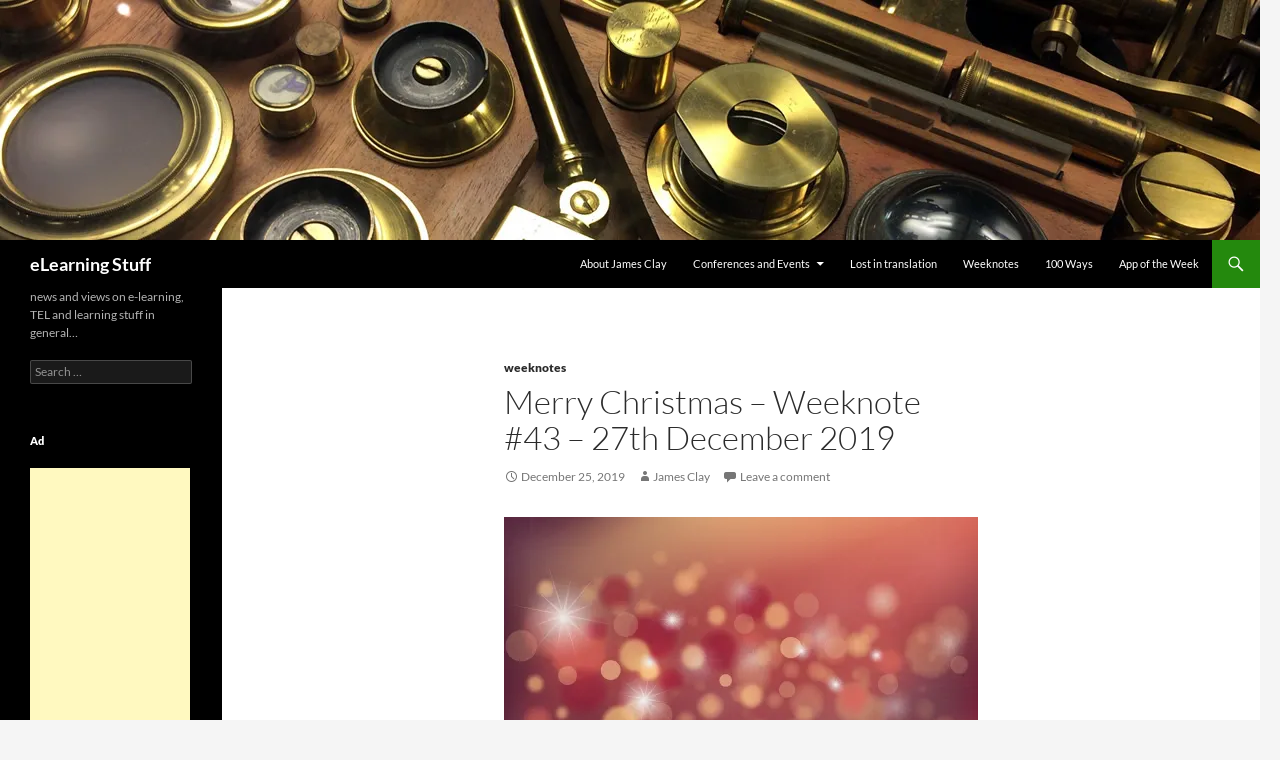

--- FILE ---
content_type: text/html; charset=UTF-8
request_url: https://elearningstuff.net/2019/12/25/merry-christmas-weeknote-43-27th-december-2019/
body_size: 27019
content:
<!DOCTYPE html>
<html lang="en-GB">
<head>
	<meta charset="UTF-8">
	<meta name="viewport" content="width=device-width, initial-scale=1.0">
	<title>Merry Christmas - Weeknote #43 – 27th December 2019 - eLearning Stuff</title>
	<link rel="profile" href="https://gmpg.org/xfn/11">
	<link rel="pingback" href="https://elearningstuff.net/xmlrpc.php">
	<meta name='robots' content='index, follow, max-image-preview:large, max-snippet:-1, max-video-preview:-1' />

	<!-- This site is optimized with the Yoast SEO plugin v26.8 - https://yoast.com/product/yoast-seo-wordpress/ -->
	<link rel="canonical" href="https://elearningstuff.net/2019/12/25/merry-christmas-weeknote-43-27th-december-2019/" />
	<meta property="og:locale" content="en_GB" />
	<meta property="og:type" content="article" />
	<meta property="og:title" content="Merry Christmas - Weeknote #43 – 27th December 2019 - eLearning Stuff" />
	<meta property="og:description" content="Merry Christmas. No weeknote this week as I am on leave. My top tweet this week was this one. On this day ten years ago there was snow on the beach&#8230; #westonsupermare #uksnow pic.twitter.com/aqCC0uqsmS &mdash; James Clay (@jamesclay) December 22, 2019" />
	<meta property="og:url" content="https://elearningstuff.net/2019/12/25/merry-christmas-weeknote-43-27th-december-2019/" />
	<meta property="og:site_name" content="eLearning Stuff" />
	<meta property="article:published_time" content="2019-12-25T11:00:11+00:00" />
	<meta property="article:modified_time" content="2020-03-02T12:56:26+00:00" />
	<meta property="og:image" content="https://elearningstuff.net/wp-content/uploads/2019/12/christmas-2908901_1920-474x265.jpg" />
	<meta name="author" content="James Clay" />
	<meta name="twitter:card" content="summary_large_image" />
	<meta name="twitter:label1" content="Written by" />
	<meta name="twitter:data1" content="James Clay" />
	<script type="application/ld+json" class="yoast-schema-graph">{"@context":"https://schema.org","@graph":[{"@type":"Article","@id":"https://elearningstuff.net/2019/12/25/merry-christmas-weeknote-43-27th-december-2019/#article","isPartOf":{"@id":"https://elearningstuff.net/2019/12/25/merry-christmas-weeknote-43-27th-december-2019/"},"author":{"name":"James Clay","@id":"https://elearningstuff.net/#/schema/person/ce8033cbadf6c6470c7fee709cb8d228"},"headline":"Merry Christmas &#8211; Weeknote #43 – 27th December 2019","datePublished":"2019-12-25T11:00:11+00:00","dateModified":"2020-03-02T12:56:26+00:00","mainEntityOfPage":{"@id":"https://elearningstuff.net/2019/12/25/merry-christmas-weeknote-43-27th-december-2019/"},"wordCount":42,"commentCount":0,"image":{"@id":"https://elearningstuff.net/2019/12/25/merry-christmas-weeknote-43-27th-december-2019/#primaryimage"},"thumbnailUrl":"https://elearningstuff.net/wp-content/uploads/2019/12/christmas-2908901_1920-474x265.jpg","articleSection":["weeknotes"],"inLanguage":"en-GB","potentialAction":[{"@type":"CommentAction","name":"Comment","target":["https://elearningstuff.net/2019/12/25/merry-christmas-weeknote-43-27th-december-2019/#respond"]}]},{"@type":"WebPage","@id":"https://elearningstuff.net/2019/12/25/merry-christmas-weeknote-43-27th-december-2019/","url":"https://elearningstuff.net/2019/12/25/merry-christmas-weeknote-43-27th-december-2019/","name":"Merry Christmas - Weeknote #43 – 27th December 2019 - eLearning Stuff","isPartOf":{"@id":"https://elearningstuff.net/#website"},"primaryImageOfPage":{"@id":"https://elearningstuff.net/2019/12/25/merry-christmas-weeknote-43-27th-december-2019/#primaryimage"},"image":{"@id":"https://elearningstuff.net/2019/12/25/merry-christmas-weeknote-43-27th-december-2019/#primaryimage"},"thumbnailUrl":"https://elearningstuff.net/wp-content/uploads/2019/12/christmas-2908901_1920-474x265.jpg","datePublished":"2019-12-25T11:00:11+00:00","dateModified":"2020-03-02T12:56:26+00:00","author":{"@id":"https://elearningstuff.net/#/schema/person/ce8033cbadf6c6470c7fee709cb8d228"},"breadcrumb":{"@id":"https://elearningstuff.net/2019/12/25/merry-christmas-weeknote-43-27th-december-2019/#breadcrumb"},"inLanguage":"en-GB","potentialAction":[{"@type":"ReadAction","target":["https://elearningstuff.net/2019/12/25/merry-christmas-weeknote-43-27th-december-2019/"]}]},{"@type":"ImageObject","inLanguage":"en-GB","@id":"https://elearningstuff.net/2019/12/25/merry-christmas-weeknote-43-27th-december-2019/#primaryimage","url":"https://i0.wp.com/elearningstuff.net/wp-content/uploads/2019/12/christmas-2908901_1920.jpg?fit=1920%2C1074&ssl=1","contentUrl":"https://i0.wp.com/elearningstuff.net/wp-content/uploads/2019/12/christmas-2908901_1920.jpg?fit=1920%2C1074&ssl=1","width":1920,"height":1074,"caption":"Image by monicore from Pixabay"},{"@type":"BreadcrumbList","@id":"https://elearningstuff.net/2019/12/25/merry-christmas-weeknote-43-27th-december-2019/#breadcrumb","itemListElement":[{"@type":"ListItem","position":1,"name":"Home","item":"https://elearningstuff.net/"},{"@type":"ListItem","position":2,"name":"Merry Christmas &#8211; Weeknote #43 – 27th December 2019"}]},{"@type":"WebSite","@id":"https://elearningstuff.net/#website","url":"https://elearningstuff.net/","name":"eLearning Stuff","description":"news and views on e-learning, TEL and learning stuff in general…","potentialAction":[{"@type":"SearchAction","target":{"@type":"EntryPoint","urlTemplate":"https://elearningstuff.net/?s={search_term_string}"},"query-input":{"@type":"PropertyValueSpecification","valueRequired":true,"valueName":"search_term_string"}}],"inLanguage":"en-GB"},{"@type":"Person","@id":"https://elearningstuff.net/#/schema/person/ce8033cbadf6c6470c7fee709cb8d228","name":"James Clay","image":{"@type":"ImageObject","inLanguage":"en-GB","@id":"https://elearningstuff.net/#/schema/person/image/","url":"https://secure.gravatar.com/avatar/e44feb0daafb0599c6f823c6d82aae9c1472bb81d1a29e2a99d36e7c974c26a7?s=96&d=mm&r=g","contentUrl":"https://secure.gravatar.com/avatar/e44feb0daafb0599c6f823c6d82aae9c1472bb81d1a29e2a99d36e7c974c26a7?s=96&d=mm&r=g","caption":"James Clay"},"url":"https://elearningstuff.net/author/elearningfocus/"}]}</script>
	<!-- / Yoast SEO plugin. -->


<link rel='dns-prefetch' href='//stats.wp.com' />
<link rel='dns-prefetch' href='//v0.wordpress.com' />
<link rel='dns-prefetch' href='//jetpack.wordpress.com' />
<link rel='dns-prefetch' href='//s0.wp.com' />
<link rel='dns-prefetch' href='//public-api.wordpress.com' />
<link rel='dns-prefetch' href='//0.gravatar.com' />
<link rel='dns-prefetch' href='//1.gravatar.com' />
<link rel='dns-prefetch' href='//2.gravatar.com' />
<link rel='preconnect' href='//i0.wp.com' />
<link rel='preconnect' href='//c0.wp.com' />
<link rel="alternate" type="application/rss+xml" title="eLearning Stuff &raquo; Feed" href="https://elearningstuff.net/feed/" />
<link rel="alternate" type="application/rss+xml" title="eLearning Stuff &raquo; Comments Feed" href="https://elearningstuff.net/comments/feed/" />
<link rel="alternate" type="application/rss+xml" title="eLearning Stuff &raquo; Merry Christmas &#8211; Weeknote #43 – 27th December 2019 Comments Feed" href="https://elearningstuff.net/2019/12/25/merry-christmas-weeknote-43-27th-december-2019/feed/" />
<link rel="alternate" title="oEmbed (JSON)" type="application/json+oembed" href="https://elearningstuff.net/wp-json/oembed/1.0/embed?url=https%3A%2F%2Felearningstuff.net%2F2019%2F12%2F25%2Fmerry-christmas-weeknote-43-27th-december-2019%2F" />
<link rel="alternate" title="oEmbed (XML)" type="text/xml+oembed" href="https://elearningstuff.net/wp-json/oembed/1.0/embed?url=https%3A%2F%2Felearningstuff.net%2F2019%2F12%2F25%2Fmerry-christmas-weeknote-43-27th-december-2019%2F&#038;format=xml" />
<style id='wp-img-auto-sizes-contain-inline-css'>
img:is([sizes=auto i],[sizes^="auto," i]){contain-intrinsic-size:3000px 1500px}
/*# sourceURL=wp-img-auto-sizes-contain-inline-css */
</style>
<link rel='stylesheet' id='twentyfourteen-jetpack-css' href='https://c0.wp.com/p/jetpack/15.4/modules/theme-tools/compat/twentyfourteen.css' media='all' />
<link rel='stylesheet' id='jetpack_related-posts-css' href='https://c0.wp.com/p/jetpack/15.4/modules/related-posts/related-posts.css' media='all' />
<style id='wp-emoji-styles-inline-css'>

	img.wp-smiley, img.emoji {
		display: inline !important;
		border: none !important;
		box-shadow: none !important;
		height: 1em !important;
		width: 1em !important;
		margin: 0 0.07em !important;
		vertical-align: -0.1em !important;
		background: none !important;
		padding: 0 !important;
	}
/*# sourceURL=wp-emoji-styles-inline-css */
</style>
<style id='wp-block-library-inline-css'>
:root{--wp-block-synced-color:#7a00df;--wp-block-synced-color--rgb:122,0,223;--wp-bound-block-color:var(--wp-block-synced-color);--wp-editor-canvas-background:#ddd;--wp-admin-theme-color:#007cba;--wp-admin-theme-color--rgb:0,124,186;--wp-admin-theme-color-darker-10:#006ba1;--wp-admin-theme-color-darker-10--rgb:0,107,160.5;--wp-admin-theme-color-darker-20:#005a87;--wp-admin-theme-color-darker-20--rgb:0,90,135;--wp-admin-border-width-focus:2px}@media (min-resolution:192dpi){:root{--wp-admin-border-width-focus:1.5px}}.wp-element-button{cursor:pointer}:root .has-very-light-gray-background-color{background-color:#eee}:root .has-very-dark-gray-background-color{background-color:#313131}:root .has-very-light-gray-color{color:#eee}:root .has-very-dark-gray-color{color:#313131}:root .has-vivid-green-cyan-to-vivid-cyan-blue-gradient-background{background:linear-gradient(135deg,#00d084,#0693e3)}:root .has-purple-crush-gradient-background{background:linear-gradient(135deg,#34e2e4,#4721fb 50%,#ab1dfe)}:root .has-hazy-dawn-gradient-background{background:linear-gradient(135deg,#faaca8,#dad0ec)}:root .has-subdued-olive-gradient-background{background:linear-gradient(135deg,#fafae1,#67a671)}:root .has-atomic-cream-gradient-background{background:linear-gradient(135deg,#fdd79a,#004a59)}:root .has-nightshade-gradient-background{background:linear-gradient(135deg,#330968,#31cdcf)}:root .has-midnight-gradient-background{background:linear-gradient(135deg,#020381,#2874fc)}:root{--wp--preset--font-size--normal:16px;--wp--preset--font-size--huge:42px}.has-regular-font-size{font-size:1em}.has-larger-font-size{font-size:2.625em}.has-normal-font-size{font-size:var(--wp--preset--font-size--normal)}.has-huge-font-size{font-size:var(--wp--preset--font-size--huge)}.has-text-align-center{text-align:center}.has-text-align-left{text-align:left}.has-text-align-right{text-align:right}.has-fit-text{white-space:nowrap!important}#end-resizable-editor-section{display:none}.aligncenter{clear:both}.items-justified-left{justify-content:flex-start}.items-justified-center{justify-content:center}.items-justified-right{justify-content:flex-end}.items-justified-space-between{justify-content:space-between}.screen-reader-text{border:0;clip-path:inset(50%);height:1px;margin:-1px;overflow:hidden;padding:0;position:absolute;width:1px;word-wrap:normal!important}.screen-reader-text:focus{background-color:#ddd;clip-path:none;color:#444;display:block;font-size:1em;height:auto;left:5px;line-height:normal;padding:15px 23px 14px;text-decoration:none;top:5px;width:auto;z-index:100000}html :where(.has-border-color){border-style:solid}html :where([style*=border-top-color]){border-top-style:solid}html :where([style*=border-right-color]){border-right-style:solid}html :where([style*=border-bottom-color]){border-bottom-style:solid}html :where([style*=border-left-color]){border-left-style:solid}html :where([style*=border-width]){border-style:solid}html :where([style*=border-top-width]){border-top-style:solid}html :where([style*=border-right-width]){border-right-style:solid}html :where([style*=border-bottom-width]){border-bottom-style:solid}html :where([style*=border-left-width]){border-left-style:solid}html :where(img[class*=wp-image-]){height:auto;max-width:100%}:where(figure){margin:0 0 1em}html :where(.is-position-sticky){--wp-admin--admin-bar--position-offset:var(--wp-admin--admin-bar--height,0px)}@media screen and (max-width:600px){html :where(.is-position-sticky){--wp-admin--admin-bar--position-offset:0px}}

/*# sourceURL=wp-block-library-inline-css */
</style><style id='wp-block-heading-inline-css'>
h1:where(.wp-block-heading).has-background,h2:where(.wp-block-heading).has-background,h3:where(.wp-block-heading).has-background,h4:where(.wp-block-heading).has-background,h5:where(.wp-block-heading).has-background,h6:where(.wp-block-heading).has-background{padding:1.25em 2.375em}h1.has-text-align-left[style*=writing-mode]:where([style*=vertical-lr]),h1.has-text-align-right[style*=writing-mode]:where([style*=vertical-rl]),h2.has-text-align-left[style*=writing-mode]:where([style*=vertical-lr]),h2.has-text-align-right[style*=writing-mode]:where([style*=vertical-rl]),h3.has-text-align-left[style*=writing-mode]:where([style*=vertical-lr]),h3.has-text-align-right[style*=writing-mode]:where([style*=vertical-rl]),h4.has-text-align-left[style*=writing-mode]:where([style*=vertical-lr]),h4.has-text-align-right[style*=writing-mode]:where([style*=vertical-rl]),h5.has-text-align-left[style*=writing-mode]:where([style*=vertical-lr]),h5.has-text-align-right[style*=writing-mode]:where([style*=vertical-rl]),h6.has-text-align-left[style*=writing-mode]:where([style*=vertical-lr]),h6.has-text-align-right[style*=writing-mode]:where([style*=vertical-rl]){rotate:180deg}
/*# sourceURL=https://c0.wp.com/c/6.9/wp-includes/blocks/heading/style.min.css */
</style>
<style id='global-styles-inline-css'>
:root{--wp--preset--aspect-ratio--square: 1;--wp--preset--aspect-ratio--4-3: 4/3;--wp--preset--aspect-ratio--3-4: 3/4;--wp--preset--aspect-ratio--3-2: 3/2;--wp--preset--aspect-ratio--2-3: 2/3;--wp--preset--aspect-ratio--16-9: 16/9;--wp--preset--aspect-ratio--9-16: 9/16;--wp--preset--color--black: #000;--wp--preset--color--cyan-bluish-gray: #abb8c3;--wp--preset--color--white: #fff;--wp--preset--color--pale-pink: #f78da7;--wp--preset--color--vivid-red: #cf2e2e;--wp--preset--color--luminous-vivid-orange: #ff6900;--wp--preset--color--luminous-vivid-amber: #fcb900;--wp--preset--color--light-green-cyan: #7bdcb5;--wp--preset--color--vivid-green-cyan: #00d084;--wp--preset--color--pale-cyan-blue: #8ed1fc;--wp--preset--color--vivid-cyan-blue: #0693e3;--wp--preset--color--vivid-purple: #9b51e0;--wp--preset--color--green: #24890d;--wp--preset--color--dark-gray: #2b2b2b;--wp--preset--color--medium-gray: #767676;--wp--preset--color--light-gray: #f5f5f5;--wp--preset--gradient--vivid-cyan-blue-to-vivid-purple: linear-gradient(135deg,rgb(6,147,227) 0%,rgb(155,81,224) 100%);--wp--preset--gradient--light-green-cyan-to-vivid-green-cyan: linear-gradient(135deg,rgb(122,220,180) 0%,rgb(0,208,130) 100%);--wp--preset--gradient--luminous-vivid-amber-to-luminous-vivid-orange: linear-gradient(135deg,rgb(252,185,0) 0%,rgb(255,105,0) 100%);--wp--preset--gradient--luminous-vivid-orange-to-vivid-red: linear-gradient(135deg,rgb(255,105,0) 0%,rgb(207,46,46) 100%);--wp--preset--gradient--very-light-gray-to-cyan-bluish-gray: linear-gradient(135deg,rgb(238,238,238) 0%,rgb(169,184,195) 100%);--wp--preset--gradient--cool-to-warm-spectrum: linear-gradient(135deg,rgb(74,234,220) 0%,rgb(151,120,209) 20%,rgb(207,42,186) 40%,rgb(238,44,130) 60%,rgb(251,105,98) 80%,rgb(254,248,76) 100%);--wp--preset--gradient--blush-light-purple: linear-gradient(135deg,rgb(255,206,236) 0%,rgb(152,150,240) 100%);--wp--preset--gradient--blush-bordeaux: linear-gradient(135deg,rgb(254,205,165) 0%,rgb(254,45,45) 50%,rgb(107,0,62) 100%);--wp--preset--gradient--luminous-dusk: linear-gradient(135deg,rgb(255,203,112) 0%,rgb(199,81,192) 50%,rgb(65,88,208) 100%);--wp--preset--gradient--pale-ocean: linear-gradient(135deg,rgb(255,245,203) 0%,rgb(182,227,212) 50%,rgb(51,167,181) 100%);--wp--preset--gradient--electric-grass: linear-gradient(135deg,rgb(202,248,128) 0%,rgb(113,206,126) 100%);--wp--preset--gradient--midnight: linear-gradient(135deg,rgb(2,3,129) 0%,rgb(40,116,252) 100%);--wp--preset--font-size--small: 13px;--wp--preset--font-size--medium: 20px;--wp--preset--font-size--large: 36px;--wp--preset--font-size--x-large: 42px;--wp--preset--spacing--20: 0.44rem;--wp--preset--spacing--30: 0.67rem;--wp--preset--spacing--40: 1rem;--wp--preset--spacing--50: 1.5rem;--wp--preset--spacing--60: 2.25rem;--wp--preset--spacing--70: 3.38rem;--wp--preset--spacing--80: 5.06rem;--wp--preset--shadow--natural: 6px 6px 9px rgba(0, 0, 0, 0.2);--wp--preset--shadow--deep: 12px 12px 50px rgba(0, 0, 0, 0.4);--wp--preset--shadow--sharp: 6px 6px 0px rgba(0, 0, 0, 0.2);--wp--preset--shadow--outlined: 6px 6px 0px -3px rgb(255, 255, 255), 6px 6px rgb(0, 0, 0);--wp--preset--shadow--crisp: 6px 6px 0px rgb(0, 0, 0);}:where(.is-layout-flex){gap: 0.5em;}:where(.is-layout-grid){gap: 0.5em;}body .is-layout-flex{display: flex;}.is-layout-flex{flex-wrap: wrap;align-items: center;}.is-layout-flex > :is(*, div){margin: 0;}body .is-layout-grid{display: grid;}.is-layout-grid > :is(*, div){margin: 0;}:where(.wp-block-columns.is-layout-flex){gap: 2em;}:where(.wp-block-columns.is-layout-grid){gap: 2em;}:where(.wp-block-post-template.is-layout-flex){gap: 1.25em;}:where(.wp-block-post-template.is-layout-grid){gap: 1.25em;}.has-black-color{color: var(--wp--preset--color--black) !important;}.has-cyan-bluish-gray-color{color: var(--wp--preset--color--cyan-bluish-gray) !important;}.has-white-color{color: var(--wp--preset--color--white) !important;}.has-pale-pink-color{color: var(--wp--preset--color--pale-pink) !important;}.has-vivid-red-color{color: var(--wp--preset--color--vivid-red) !important;}.has-luminous-vivid-orange-color{color: var(--wp--preset--color--luminous-vivid-orange) !important;}.has-luminous-vivid-amber-color{color: var(--wp--preset--color--luminous-vivid-amber) !important;}.has-light-green-cyan-color{color: var(--wp--preset--color--light-green-cyan) !important;}.has-vivid-green-cyan-color{color: var(--wp--preset--color--vivid-green-cyan) !important;}.has-pale-cyan-blue-color{color: var(--wp--preset--color--pale-cyan-blue) !important;}.has-vivid-cyan-blue-color{color: var(--wp--preset--color--vivid-cyan-blue) !important;}.has-vivid-purple-color{color: var(--wp--preset--color--vivid-purple) !important;}.has-black-background-color{background-color: var(--wp--preset--color--black) !important;}.has-cyan-bluish-gray-background-color{background-color: var(--wp--preset--color--cyan-bluish-gray) !important;}.has-white-background-color{background-color: var(--wp--preset--color--white) !important;}.has-pale-pink-background-color{background-color: var(--wp--preset--color--pale-pink) !important;}.has-vivid-red-background-color{background-color: var(--wp--preset--color--vivid-red) !important;}.has-luminous-vivid-orange-background-color{background-color: var(--wp--preset--color--luminous-vivid-orange) !important;}.has-luminous-vivid-amber-background-color{background-color: var(--wp--preset--color--luminous-vivid-amber) !important;}.has-light-green-cyan-background-color{background-color: var(--wp--preset--color--light-green-cyan) !important;}.has-vivid-green-cyan-background-color{background-color: var(--wp--preset--color--vivid-green-cyan) !important;}.has-pale-cyan-blue-background-color{background-color: var(--wp--preset--color--pale-cyan-blue) !important;}.has-vivid-cyan-blue-background-color{background-color: var(--wp--preset--color--vivid-cyan-blue) !important;}.has-vivid-purple-background-color{background-color: var(--wp--preset--color--vivid-purple) !important;}.has-black-border-color{border-color: var(--wp--preset--color--black) !important;}.has-cyan-bluish-gray-border-color{border-color: var(--wp--preset--color--cyan-bluish-gray) !important;}.has-white-border-color{border-color: var(--wp--preset--color--white) !important;}.has-pale-pink-border-color{border-color: var(--wp--preset--color--pale-pink) !important;}.has-vivid-red-border-color{border-color: var(--wp--preset--color--vivid-red) !important;}.has-luminous-vivid-orange-border-color{border-color: var(--wp--preset--color--luminous-vivid-orange) !important;}.has-luminous-vivid-amber-border-color{border-color: var(--wp--preset--color--luminous-vivid-amber) !important;}.has-light-green-cyan-border-color{border-color: var(--wp--preset--color--light-green-cyan) !important;}.has-vivid-green-cyan-border-color{border-color: var(--wp--preset--color--vivid-green-cyan) !important;}.has-pale-cyan-blue-border-color{border-color: var(--wp--preset--color--pale-cyan-blue) !important;}.has-vivid-cyan-blue-border-color{border-color: var(--wp--preset--color--vivid-cyan-blue) !important;}.has-vivid-purple-border-color{border-color: var(--wp--preset--color--vivid-purple) !important;}.has-vivid-cyan-blue-to-vivid-purple-gradient-background{background: var(--wp--preset--gradient--vivid-cyan-blue-to-vivid-purple) !important;}.has-light-green-cyan-to-vivid-green-cyan-gradient-background{background: var(--wp--preset--gradient--light-green-cyan-to-vivid-green-cyan) !important;}.has-luminous-vivid-amber-to-luminous-vivid-orange-gradient-background{background: var(--wp--preset--gradient--luminous-vivid-amber-to-luminous-vivid-orange) !important;}.has-luminous-vivid-orange-to-vivid-red-gradient-background{background: var(--wp--preset--gradient--luminous-vivid-orange-to-vivid-red) !important;}.has-very-light-gray-to-cyan-bluish-gray-gradient-background{background: var(--wp--preset--gradient--very-light-gray-to-cyan-bluish-gray) !important;}.has-cool-to-warm-spectrum-gradient-background{background: var(--wp--preset--gradient--cool-to-warm-spectrum) !important;}.has-blush-light-purple-gradient-background{background: var(--wp--preset--gradient--blush-light-purple) !important;}.has-blush-bordeaux-gradient-background{background: var(--wp--preset--gradient--blush-bordeaux) !important;}.has-luminous-dusk-gradient-background{background: var(--wp--preset--gradient--luminous-dusk) !important;}.has-pale-ocean-gradient-background{background: var(--wp--preset--gradient--pale-ocean) !important;}.has-electric-grass-gradient-background{background: var(--wp--preset--gradient--electric-grass) !important;}.has-midnight-gradient-background{background: var(--wp--preset--gradient--midnight) !important;}.has-small-font-size{font-size: var(--wp--preset--font-size--small) !important;}.has-medium-font-size{font-size: var(--wp--preset--font-size--medium) !important;}.has-large-font-size{font-size: var(--wp--preset--font-size--large) !important;}.has-x-large-font-size{font-size: var(--wp--preset--font-size--x-large) !important;}
/*# sourceURL=global-styles-inline-css */
</style>

<style id='classic-theme-styles-inline-css'>
/*! This file is auto-generated */
.wp-block-button__link{color:#fff;background-color:#32373c;border-radius:9999px;box-shadow:none;text-decoration:none;padding:calc(.667em + 2px) calc(1.333em + 2px);font-size:1.125em}.wp-block-file__button{background:#32373c;color:#fff;text-decoration:none}
/*# sourceURL=/wp-includes/css/classic-themes.min.css */
</style>
<link rel='stylesheet' id='twentyfourteen-lato-css' href='https://elearningstuff.net/wp-content/themes/twentyfourteen/fonts/font-lato.css?ver=20230328' media='all' />
<link rel='stylesheet' id='genericons-css' href='https://c0.wp.com/p/jetpack/15.4/_inc/genericons/genericons/genericons.css' media='all' />
<link rel='stylesheet' id='twentyfourteen-style-css' href='https://elearningstuff.net/wp-content/themes/twentyfourteen/style.css?ver=20251202' media='all' />
<link rel='stylesheet' id='twentyfourteen-block-style-css' href='https://elearningstuff.net/wp-content/themes/twentyfourteen/css/blocks.css?ver=20250715' media='all' />
<link rel='stylesheet' id='slb_core-css' href='https://elearningstuff.net/wp-content/plugins/simple-lightbox/client/css/app.css?ver=2.9.4' media='all' />
<link rel='stylesheet' id='sharedaddy-css' href='https://c0.wp.com/p/jetpack/15.4/modules/sharedaddy/sharing.css' media='all' />
<link rel='stylesheet' id='social-logos-css' href='https://c0.wp.com/p/jetpack/15.4/_inc/social-logos/social-logos.min.css' media='all' />
<script id="jetpack_related-posts-js-extra">
var related_posts_js_options = {"post_heading":"h4"};
//# sourceURL=jetpack_related-posts-js-extra
</script>
<script src="https://c0.wp.com/p/jetpack/15.4/_inc/build/related-posts/related-posts.min.js" id="jetpack_related-posts-js"></script>
<script src="https://c0.wp.com/c/6.9/wp-includes/js/jquery/jquery.min.js" id="jquery-core-js"></script>
<script src="https://c0.wp.com/c/6.9/wp-includes/js/jquery/jquery-migrate.min.js" id="jquery-migrate-js"></script>
<script src="https://elearningstuff.net/wp-content/themes/twentyfourteen/js/functions.js?ver=20250729" id="twentyfourteen-script-js" defer data-wp-strategy="defer"></script>
<link rel="https://api.w.org/" href="https://elearningstuff.net/wp-json/" /><link rel="alternate" title="JSON" type="application/json" href="https://elearningstuff.net/wp-json/wp/v2/posts/11282" /><link rel="EditURI" type="application/rsd+xml" title="RSD" href="https://elearningstuff.net/xmlrpc.php?rsd" />
<meta name="generator" content="WordPress 6.9" />
<link rel='shortlink' href='https://elearningstuff.net/?p=11282' />
	<style>img#wpstats{display:none}</style>
		<style>.recentcomments a{display:inline !important;padding:0 !important;margin:0 !important;}</style><link rel="icon" href="https://i0.wp.com/elearningstuff.net/wp-content/uploads/2019/09/cropped-light-bulb.png?fit=32%2C32&#038;ssl=1" sizes="32x32" />
<link rel="icon" href="https://i0.wp.com/elearningstuff.net/wp-content/uploads/2019/09/cropped-light-bulb.png?fit=192%2C192&#038;ssl=1" sizes="192x192" />
<link rel="apple-touch-icon" href="https://i0.wp.com/elearningstuff.net/wp-content/uploads/2019/09/cropped-light-bulb.png?fit=180%2C180&#038;ssl=1" />
<meta name="msapplication-TileImage" content="https://i0.wp.com/elearningstuff.net/wp-content/uploads/2019/09/cropped-light-bulb.png?fit=270%2C270&#038;ssl=1" />
		<style id="wp-custom-css">
			body, p,  h1, h2, h3, h4, h5, h6 {
 -moz-hyphens: none !important;
-ms-hyphens: none !important;
-webkit-hyphens: none !important;
 hyphens: none !important;}


button,
.button,
input[type="button"],
input[type="reset"],
input[type="submit"] {
	background-color: #24890d;
	border: 0;
	border-radius: 2px;
	color: #fff;
	font-size: 12px;
	font-weight: 700;
	padding: 10px 30px 11px;
	text-transform: none;
	vertical-align: bottom;
}

.site-navigation a {
	color: #fff;
	display: block;
	text-transform: none;
}

.entry-title {
	font-size: 33px;
	font-weight: 300;
	line-height: 1.0909090909;
	margin-bottom: 12px;
	margin: 0 0 12px 0;
	text-transform: none;
}

.entry-meta {
	clear: both;
	color: #767676;
	font-size: 12px;
	font-weight: 400;
	line-height: 1.3333333333;
	text-transform: none;
}

.cat-links {
	font-weight: 900;
	text-transform: none;
}

.entry-meta .tag-links a {
	background-color: #767676;
	border-radius: 0 2px 2px 0;
	color: #fff;
	display: inline-block;
	font-size: 11px;
	font-weight: 700;
	line-height: 1.2727272727;
	margin: 2px 4px 2px 10px;
	padding: 3px 7px;
	position: relative;
	text-transform: none;
}

.page-content {
	-webkit-hyphens: none;
	-moz-hyphens:    none;
	-ms-hyphens:     none;
	hyphens:         none;
	word-wrap: break-word;
}

.entry-content th,
.comment-content th {
	font-weight: 700;
	padding: 8px;
	text-transform: none;
}

.entry-content .edit-link {
	clear: both;
	display: block;
	font-size: 12px;
	font-weight: 400;
	line-height: 1.3333333333;
	text-transform: none;
}

.page-links {
	clear: both;
	font-size: 12px;
	font-weight: 900;
	line-height: 2;
	margin: 24px 0;
	text-transform: none;
}

.nav-links {
	-webkit-hyphens: none;
	-moz-hyphens:    none;
	-ms-hyphens:     none;
	border-top: 1px solid rgba(0, 0, 0, 0.1);
	hyphens:         none;
	word-wrap: break-word;
}


.nav-links {
	-webkit-hyphens: none;
	-moz-hyphens:    none;
	-ms-hyphens:     none;
	border-top: 1px solid rgba(0, 0, 0, 0.1);
	hyphens:         none;
	word-wrap: break-word;
}

.post-navigation .meta-nav {
	color: #767676;
	display: block;
	font-size: 12px;
	font-weight: 900;
	line-height: 2;
	text-transform: none;
}


.paging-navigation .page-numbers {
	border-top: 5px solid transparent;
	display: inline-block;
	font-size: 14px;
	font-weight: 900;
	margin-right: 1px;
	padding: 7px 16px;
	text-transform: none;
}

.comments-title {
	font: 900 16px/1.5 Lato, sans-serif;
	margin: 0;
	text-transform: none;
}

.comment-metadata {
	font-size: 12px;
	line-height: 2;
	text-transform: none;
}

.comment-content {
	-webkit-hyphens: none;
	-moz-hyphens:    none;
	-ms-hyphens:     none;
	hyphens:         none;
	word-wrap: break-word;
}

.no-comments {
	font-size: 16px;
	font-weight: 900;
	line-height: 1.5;
	margin-top: 24px;
	text-transform: none;
}

.comment-navigation {
	font-size: 12px;
	line-height: 2;
	margin-bottom: 48px;
	text-transform: none;
}

.widget {
	font-size: 14px;
	-webkit-hyphens: none;
	-moz-hyphens:    none;
	-ms-hyphens:     none;
	hyphens:         none;
	line-height: 1.2857142857;
	margin-bottom: 48px;
	width: 100%;
	word-wrap: break-word;
}

.widget .widget-title {
	font-size: 14px;
	font-weight: 700;
	line-height: 1.7142857142;
	margin: 0 0 24px 0;
	text-transform: none;
}

.widget_calendar caption {
	color: #fff;
	font-weight: 700;
	line-height: 1.7142857142;
	margin-bottom: 18px;
	text-align: left;
	text-transform: none;
}

.content-sidebar .widget .widget-title {
	border-top: 5px solid #000;
	color: #2b2b2b;
	font-size: 14px;
	font-weight: 900;
	margin: 0 0 18px;
	padding-top: 7px;
	text-transform: none;
}

.featured-content .entry-title {
	font-size: 18px;
	font-weight: 300;
	line-height: 1.3333333333;
	margin: 0;
	text-transform: none;
}

.primary-navigation {
		float: right;
		font-size: 11px;
		margin: 0 1px 0 -12px;
		padding: 0;
		text-transform: none;
}		</style>
		<link rel='stylesheet' id='jetpack-swiper-library-css' href='https://c0.wp.com/p/jetpack/15.4/_inc/blocks/swiper.css' media='all' />
<link rel='stylesheet' id='jetpack-carousel-css' href='https://c0.wp.com/p/jetpack/15.4/modules/carousel/jetpack-carousel.css' media='all' />
<style id='jetpack-block-top-posts-inline-css'>
.wp-block-jetpack-top-posts{margin-bottom:1.5em}.wp-block-jetpack-top-posts img{width:100%}.wp-block-jetpack-top-posts span{display:block;word-wrap:break-word}.wp-block-jetpack-top-posts.is-list-layout .jetpack-top-posts-item{margin-bottom:1.5em}.wp-block-jetpack-top-posts.is-grid-layout .jetpack-top-posts-wrapper{align-items:flex-start;display:grid;gap:16px 12px;grid:auto/repeat(6,1fr)}@media only screen and (max-width:600px){.wp-block-jetpack-top-posts.is-grid-layout .jetpack-top-posts-wrapper{display:block}.wp-block-jetpack-top-posts.is-grid-layout .jetpack-top-posts-wrapper .jetpack-top-posts-mock-thumbnail{display:none}.wp-block-jetpack-top-posts.is-grid-layout .jetpack-top-posts-wrapper .jetpack-top-posts-item{margin-bottom:1.5em}}.wp-block-jetpack-top-posts.is-grid-layout .jetpack-top-posts-mock-thumbnail{background-color:#f0f0f0;height:0;padding-bottom:75%;position:relative;width:100%}.wp-block-jetpack-top-posts.is-grid-layout .jetpack-top-posts-thumbnail{aspect-ratio:4/3;height:auto;max-width:100%;object-fit:cover}.wp-block-jetpack-top-posts.is-grid-layout .jetpack-top-posts-item{grid-column:span 2}.wp-block-jetpack-top-posts.is-grid-layout[data-item-count="2"] .jetpack-top-posts-item,.wp-block-jetpack-top-posts.is-grid-layout[data-item-count="4"] .jetpack-top-posts-item,.wp-block-jetpack-top-posts.is-grid-layout[data-item-count="5"] .jetpack-top-posts-item:nth-child(5n),.wp-block-jetpack-top-posts.is-grid-layout[data-item-count="5"] .jetpack-top-posts-item:nth-child(5n-1),.wp-block-jetpack-top-posts.is-grid-layout[data-item-count="7"] .jetpack-top-posts-item:nth-child(5n),.wp-block-jetpack-top-posts.is-grid-layout[data-item-count="7"] .jetpack-top-posts-item:nth-child(5n-1),.wp-block-jetpack-top-posts.is-grid-layout[data-item-count="7"] .jetpack-top-posts-item:nth-child(7n),.wp-block-jetpack-top-posts.is-grid-layout[data-item-count="7"] .jetpack-top-posts-item:nth-child(7n-1){grid-column:span 3}
/*# sourceURL=https://elearningstuff.net/wp-content/plugins/jetpack/_inc/blocks/top-posts/view.css?minify=false */
</style>
</head>

<body data-ocssl='1' class="wp-singular post-template-default single single-post postid-11282 single-format-standard wp-embed-responsive wp-theme-twentyfourteen header-image full-width singular">
<a class="screen-reader-text skip-link" href="#content">
	Skip to content</a>
<div id="page" class="hfeed site">
			<div id="site-header">
		<a href="https://elearningstuff.net/" rel="home" >
			<img src="https://elearningstuff.net/wp-content/uploads/2014/08/headerels.jpg" width="1260" height="240" alt="eLearning Stuff" srcset="https://i0.wp.com/elearningstuff.net/wp-content/uploads/2014/08/headerels.jpg?w=1260&amp;ssl=1 1260w, https://i0.wp.com/elearningstuff.net/wp-content/uploads/2014/08/headerels.jpg?resize=474%2C90&amp;ssl=1 474w, https://i0.wp.com/elearningstuff.net/wp-content/uploads/2014/08/headerels.jpg?w=948&amp;ssl=1 948w" sizes="(max-width: 1260px) 100vw, 1260px" decoding="async" fetchpriority="high" />		</a>
	</div>
	
	<header id="masthead" class="site-header">
		<div class="header-main">
							<h1 class="site-title"><a href="https://elearningstuff.net/" rel="home" >eLearning Stuff</a></h1>
			
			<div class="search-toggle">
				<a href="#search-container" class="screen-reader-text" aria-expanded="false" aria-controls="search-container">
					Search				</a>
			</div>

			<nav id="primary-navigation" class="site-navigation primary-navigation">
				<button class="menu-toggle">Primary Menu</button>
				<div id="primary-menu" class="nav-menu"><ul>
<li class="page_item page-item-9023"><a href="https://elearningstuff.net/about-2/">About James Clay</a></li>
<li class="page_item page-item-6718 page_item_has_children"><a href="https://elearningstuff.net/conferences-and-events/">Conferences and Events</a>
<ul class='children'>
	<li class="page_item page-item-986"><a href="https://elearningstuff.net/conferences-and-events/new-stuff/">New Stuff</a></li>
	<li class="page_item page-item-969"><a href="https://elearningstuff.net/conferences-and-events/old-stuff/">Old Stuff</a></li>
</ul>
</li>
<li class="page_item page-item-11718"><a href="https://elearningstuff.net/lost-in-translation/">Lost in translation</a></li>
<li class="page_item page-item-11715"><a href="https://elearningstuff.net/weeknotes/">Weeknotes</a></li>
<li class="page_item page-item-3529"><a href="https://elearningstuff.net/100-ways/">100 Ways</a></li>
<li class="page_item page-item-3527"><a href="https://elearningstuff.net/app-of-the-week/">App of the Week</a></li>
</ul></div>
			</nav>
		</div>

		<div id="search-container" class="search-box-wrapper hide">
			<div class="search-box">
				<form role="search" method="get" class="search-form" action="https://elearningstuff.net/">
				<label>
					<span class="screen-reader-text">Search for:</span>
					<input type="search" class="search-field" placeholder="Search &hellip;" value="" name="s" />
				</label>
				<input type="submit" class="search-submit" value="Search" />
			</form>			</div>
		</div>
	</header><!-- #masthead -->

	<div id="main" class="site-main">

	<div id="primary" class="content-area">
		<div id="content" class="site-content" role="main">
			
<article id="post-11282" class="post-11282 post type-post status-publish format-standard hentry category-weeknotes">
	
	<header class="entry-header">
				<div class="entry-meta">
			<span class="cat-links"><a href="https://elearningstuff.net/category/weeknotes/" rel="category tag">weeknotes</a></span>
		</div>
			<h1 class="entry-title">Merry Christmas &#8211; Weeknote #43 – 27th December 2019</h1>
		<div class="entry-meta">
			<span class="entry-date"><a href="https://elearningstuff.net/2019/12/25/merry-christmas-weeknote-43-27th-december-2019/" rel="bookmark"><time class="entry-date" datetime="2019-12-25T11:00:11+00:00">December 25, 2019</time></a></span> <span class="byline"><span class="author vcard"><a class="url fn n" href="https://elearningstuff.net/author/elearningfocus/" rel="author">James Clay</a></span></span>			<span class="comments-link"><a href="https://elearningstuff.net/2019/12/25/merry-christmas-weeknote-43-27th-december-2019/#respond">Leave a comment</a></span>
						</div><!-- .entry-meta -->
	</header><!-- .entry-header -->

		<div class="entry-content">
		<figure id="attachment_11283" aria-describedby="caption-attachment-11283" style="width: 474px" class="wp-caption alignnone"><a href="https://i0.wp.com/elearningstuff.net/wp-content/uploads/2019/12/christmas-2908901_1920.jpg?ssl=1" data-slb-active="1" data-slb-asset="1017178101" data-slb-group="11282"><img data-recalc-dims="1" decoding="async" data-attachment-id="11283" data-permalink="https://elearningstuff.net/2019/12/25/merry-christmas-weeknote-43-27th-december-2019/christmas-2908901_1920/" data-orig-file="https://i0.wp.com/elearningstuff.net/wp-content/uploads/2019/12/christmas-2908901_1920.jpg?fit=1920%2C1074&amp;ssl=1" data-orig-size="1920,1074" data-comments-opened="1" data-image-meta="{&quot;aperture&quot;:&quot;0&quot;,&quot;credit&quot;:&quot;&quot;,&quot;camera&quot;:&quot;&quot;,&quot;caption&quot;:&quot;&quot;,&quot;created_timestamp&quot;:&quot;0&quot;,&quot;copyright&quot;:&quot;&quot;,&quot;focal_length&quot;:&quot;0&quot;,&quot;iso&quot;:&quot;0&quot;,&quot;shutter_speed&quot;:&quot;0&quot;,&quot;title&quot;:&quot;&quot;,&quot;orientation&quot;:&quot;0&quot;}" data-image-title="christmas-2908901_1920" data-image-description="" data-image-caption="&lt;p&gt;Image by &lt;a href=&quot;https://pixabay.com/users/monicore-1499084/?utm_source=link-attribution&amp;amp;utm_medium=referral&amp;amp;utm_campaign=image&amp;amp;utm_content=2908901&quot;&gt;monicore&lt;/a&gt; from &lt;a href=&quot;https://pixabay.com/?utm_source=link-attribution&amp;amp;utm_medium=referral&amp;amp;utm_campaign=image&amp;amp;utm_content=2908901&quot;&gt;Pixabay&lt;/a&gt;&lt;/p&gt;
" data-medium-file="https://i0.wp.com/elearningstuff.net/wp-content/uploads/2019/12/christmas-2908901_1920.jpg?fit=474%2C265&amp;ssl=1" data-large-file="https://i0.wp.com/elearningstuff.net/wp-content/uploads/2019/12/christmas-2908901_1920.jpg?fit=474%2C265&amp;ssl=1" class="size-large wp-image-11283" src="https://i0.wp.com/elearningstuff.net/wp-content/uploads/2019/12/christmas-2908901_1920.jpg?resize=474%2C265&#038;ssl=1" alt="Merry Christmas" width="474" height="265" srcset="https://i0.wp.com/elearningstuff.net/wp-content/uploads/2019/12/christmas-2908901_1920.jpg?resize=474%2C265&amp;ssl=1 474w, https://i0.wp.com/elearningstuff.net/wp-content/uploads/2019/12/christmas-2908901_1920.jpg?w=1920&amp;ssl=1 1920w, https://i0.wp.com/elearningstuff.net/wp-content/uploads/2019/12/christmas-2908901_1920.jpg?w=948&amp;ssl=1 948w, https://i0.wp.com/elearningstuff.net/wp-content/uploads/2019/12/christmas-2908901_1920.jpg?w=1422&amp;ssl=1 1422w" sizes="(max-width: 474px) 100vw, 474px" /></a><figcaption id="caption-attachment-11283" class="wp-caption-text">Image by <a href="https://pixabay.com/users/monicore-1499084/?utm_source=link-attribution&amp;utm_medium=referral&amp;utm_campaign=image&amp;utm_content=2908901">monicore</a> from <a href="https://pixabay.com/?utm_source=link-attribution&amp;utm_medium=referral&amp;utm_campaign=image&amp;utm_content=2908901">Pixabay</a></figcaption></figure>
<p>Merry Christmas.</p>
<p>No weeknote this week as I am on leave.</p>
<p>My top tweet this week was this one.</p>
<blockquote class="twitter-tweet" data-width="474" data-dnt="true">
<p lang="en" dir="ltr">On this day ten years ago there was snow on the beach&#8230; <a href="https://twitter.com/hashtag/westonsupermare?src=hash&amp;ref_src=twsrc%5Etfw">#westonsupermare</a> <a href="https://twitter.com/hashtag/uksnow?src=hash&amp;ref_src=twsrc%5Etfw">#uksnow</a> <a href="https://t.co/aqCC0uqsmS">pic.twitter.com/aqCC0uqsmS</a></p>
<p>&mdash; James Clay (@jamesclay) <a href="https://twitter.com/jamesclay/status/1208861587412586496?ref_src=twsrc%5Etfw">December 22, 2019</a></p></blockquote>
<p><script async src="https://platform.twitter.com/widgets.js" charset="utf-8"></script></p>
<div class="sharedaddy sd-sharing-enabled"><div class="robots-nocontent sd-block sd-social sd-social-icon-text sd-sharing"><h3 class="sd-title">Share this:</h3><div class="sd-content"><ul><li class="share-twitter"><a rel="nofollow noopener noreferrer"
				data-shared="sharing-twitter-11282"
				class="share-twitter sd-button share-icon"
				href="https://elearningstuff.net/2019/12/25/merry-christmas-weeknote-43-27th-december-2019/?share=twitter"
				target="_blank"
				aria-labelledby="sharing-twitter-11282"
				>
				<span id="sharing-twitter-11282" hidden>Click to share on X (Opens in new window)</span>
				<span>X</span>
			</a></li><li class="share-facebook"><a rel="nofollow noopener noreferrer"
				data-shared="sharing-facebook-11282"
				class="share-facebook sd-button share-icon"
				href="https://elearningstuff.net/2019/12/25/merry-christmas-weeknote-43-27th-december-2019/?share=facebook"
				target="_blank"
				aria-labelledby="sharing-facebook-11282"
				>
				<span id="sharing-facebook-11282" hidden>Click to share on Facebook (Opens in new window)</span>
				<span>Facebook</span>
			</a></li><li class="share-linkedin"><a rel="nofollow noopener noreferrer"
				data-shared="sharing-linkedin-11282"
				class="share-linkedin sd-button share-icon"
				href="https://elearningstuff.net/2019/12/25/merry-christmas-weeknote-43-27th-december-2019/?share=linkedin"
				target="_blank"
				aria-labelledby="sharing-linkedin-11282"
				>
				<span id="sharing-linkedin-11282" hidden>Click to share on LinkedIn (Opens in new window)</span>
				<span>LinkedIn</span>
			</a></li><li class="share-jetpack-whatsapp"><a rel="nofollow noopener noreferrer"
				data-shared="sharing-whatsapp-11282"
				class="share-jetpack-whatsapp sd-button share-icon"
				href="https://elearningstuff.net/2019/12/25/merry-christmas-weeknote-43-27th-december-2019/?share=jetpack-whatsapp"
				target="_blank"
				aria-labelledby="sharing-whatsapp-11282"
				>
				<span id="sharing-whatsapp-11282" hidden>Click to share on WhatsApp (Opens in new window)</span>
				<span>WhatsApp</span>
			</a></li><li class="share-email"><a rel="nofollow noopener noreferrer"
				data-shared="sharing-email-11282"
				class="share-email sd-button share-icon"
				href="mailto:?subject=%5BShared%20Post%5D%20Merry%20Christmas%20-%20Weeknote%20%2343%20%E2%80%93%2027th%20December%202019&#038;body=https%3A%2F%2Felearningstuff.net%2F2019%2F12%2F25%2Fmerry-christmas-weeknote-43-27th-december-2019%2F&#038;share=email"
				target="_blank"
				aria-labelledby="sharing-email-11282"
				data-email-share-error-title="Do you have email set up?" data-email-share-error-text="If you&#039;re having problems sharing via email, you might not have email set up for your browser. You may need to create a new email yourself." data-email-share-nonce="fc25214d3a" data-email-share-track-url="https://elearningstuff.net/2019/12/25/merry-christmas-weeknote-43-27th-december-2019/?share=email">
				<span id="sharing-email-11282" hidden>Click to email a link to a friend (Opens in new window)</span>
				<span>Email</span>
			</a></li><li class="share-print"><a rel="nofollow noopener noreferrer"
				data-shared="sharing-print-11282"
				class="share-print sd-button share-icon"
				href="https://elearningstuff.net/2019/12/25/merry-christmas-weeknote-43-27th-december-2019/#print?share=print"
				target="_blank"
				aria-labelledby="sharing-print-11282"
				>
				<span id="sharing-print-11282" hidden>Click to print (Opens in new window)</span>
				<span>Print</span>
			</a></li><li class="share-end"></li></ul></div></div></div>
<div id='jp-relatedposts' class='jp-relatedposts' >
	
</div>	</div><!-- .entry-content -->
	
	</article><!-- #post-11282 -->
		<nav class="navigation post-navigation">
		<h1 class="screen-reader-text">
			Post navigation		</h1>
		<div class="nav-links">
			<a href="https://elearningstuff.net/2019/12/20/we-choose-to-go-to-the-moon-weeknote-42-20th-december-2019/" rel="prev"><span class="meta-nav">Previous Post</span>We choose to go to the moon… &#8211; Weeknote #42 – 20th December 2019</a><a href="https://elearningstuff.net/2020/01/01/happy-new-year-weeknote-44-3rd-january-2020/" rel="next"><span class="meta-nav">Next Post</span>Happy New Year &#8211; Weeknote #44– 3rd January 2020</a>			</div><!-- .nav-links -->
		</nav><!-- .navigation -->
		
<div id="comments" class="comments-area">

	
	
		<div id="respond" class="comment-respond">
			<h3 id="reply-title" class="comment-reply-title">Leave a Reply<small><a rel="nofollow" id="cancel-comment-reply-link" href="/2019/12/25/merry-christmas-weeknote-43-27th-december-2019/#respond" style="display:none;">Cancel reply</a></small></h3>			<form id="commentform" class="comment-form">
				<iframe
					title="Comment Form"
					src="https://jetpack.wordpress.com/jetpack-comment/?blogid=164344111&#038;postid=11282&#038;comment_registration=0&#038;require_name_email=1&#038;stc_enabled=0&#038;stb_enabled=0&#038;show_avatars=1&#038;avatar_default=mystery&#038;greeting=Leave+a+Reply&#038;jetpack_comments_nonce=8a7eb812ae&#038;greeting_reply=Leave+a+Reply+to+%25s&#038;color_scheme=light&#038;lang=en_GB&#038;jetpack_version=15.4&#038;iframe_unique_id=1&#038;show_cookie_consent=10&#038;has_cookie_consent=0&#038;is_current_user_subscribed=0&#038;token_key=%3Bnormal%3B&#038;sig=95ab7910fd42d17db32a52d3b91d21298775d28c#parent=https%3A%2F%2Felearningstuff.net%2F2019%2F12%2F25%2Fmerry-christmas-weeknote-43-27th-december-2019%2F"
											name="jetpack_remote_comment"
						style="width:100%; height: 430px; border:0;"
										class="jetpack_remote_comment"
					id="jetpack_remote_comment"
					sandbox="allow-same-origin allow-top-navigation allow-scripts allow-forms allow-popups"
				>
									</iframe>
									<!--[if !IE]><!-->
					<script>
						document.addEventListener('DOMContentLoaded', function () {
							var commentForms = document.getElementsByClassName('jetpack_remote_comment');
							for (var i = 0; i < commentForms.length; i++) {
								commentForms[i].allowTransparency = false;
								commentForms[i].scrolling = 'no';
							}
						});
					</script>
					<!--<![endif]-->
							</form>
		</div>

		
		<input type="hidden" name="comment_parent" id="comment_parent" value="" />

		
</div><!-- #comments -->
		</div><!-- #content -->
	</div><!-- #primary -->

<div id="secondary">
		<h2 class="site-description">news and views on e-learning, TEL and learning stuff in general…</h2>
	
	
		<div id="primary-sidebar" class="primary-sidebar widget-area" role="complementary">
		<aside id="search-2" class="widget widget_search"><form role="search" method="get" class="search-form" action="https://elearningstuff.net/">
				<label>
					<span class="screen-reader-text">Search for:</span>
					<input type="search" class="search-field" placeholder="Search &hellip;" value="" name="s" />
				</label>
				<input type="submit" class="search-submit" value="Search" />
			</form></aside><aside id="custom_html-3" class="widget_text widget widget_custom_html"><h1 class="widget-title">Ad</h1><div class="textwidget custom-html-widget"><script async src="https://pagead2.googlesyndication.com/pagead/js/adsbygoogle.js"></script>
<!-- 160x600, created 12/8/07 -->
<ins class="adsbygoogle"
     style="display:inline-block;width:160px;height:600px"
     data-ad-client="ca-pub-0799954502968728"
     data-ad-slot="8456198594"></ins>
<script>
     (adsbygoogle = window.adsbygoogle || []).push({});
</script></div></aside>
		<aside id="recent-posts-2" class="widget widget_recent_entries">
		<h1 class="widget-title">Recent Posts</h1><nav aria-label="Recent Posts">
		<ul>
											<li>
					<a href="https://elearningstuff.net/2026/01/16/standardised-weeknote-359-16th-january/">Standardised – Weeknote #359 – 16th January</a>
									</li>
											<li>
					<a href="https://elearningstuff.net/2026/01/09/no-snow-weeknote-358-9th-january/">No Snow – Weeknote #358 – 9th January</a>
									</li>
											<li>
					<a href="https://elearningstuff.net/2026/01/02/happy-new-year-weeknote-357-2nd-january/">Happy New Year – Weeknote #357 – 2nd January</a>
									</li>
											<li>
					<a href="https://elearningstuff.net/2026/01/01/e-learning-stuff-top-ten-blog-posts-2025/">e-Learning Stuff: Top Ten Blog Posts 2025</a>
									</li>
											<li>
					<a href="https://elearningstuff.net/2025/12/26/merry-christmas-weeknote-356-26th-december/">Merry Christmas – Weeknote #356 – 26th December</a>
									</li>
					</ul>

		</nav></aside><aside id="block-5" class="widget widget_block">
<h5 class="wp-block-heading">Top Posts</h5>
</aside><aside id="block-3" class="widget widget_block"><div class="jetpack-top-posts wp-block-jetpack-top-posts is-list-layout"data-item-count="5"><div class="jetpack-top-posts-wrapper"><div class="jetpack-top-posts-item"><a class="jetpack-top-posts-thumbnail-link" href="https://elearningstuff.net/2017/08/21/survivorship-bias/"><div class="jetpack-top-posts-mock-thumbnail"></div></a><span class="jetpack-top-posts-title"><a href="https://elearningstuff.net/2017/08/21/survivorship-bias/">Survivorship Bias</a></span><span class="jetpack-top-posts-date has-small-font-size">August 21, 2017</span></div><div class="jetpack-top-posts-item"><a class="jetpack-top-posts-thumbnail-link" href="https://elearningstuff.net/2025/10/24/reforming-higher-education-weeknote-347-24th-october/"><img decoding="async" class="jetpack-top-posts-thumbnail" src="https://elearningstuff.net/wp-content/uploads/2025/10/FCC9F640-DA1D-4C0A-989D-B7415DDA98E1.jpeg" alt="Reforming Higher Education – Weeknote #347 – 24th October"></a><span class="jetpack-top-posts-title"><a href="https://elearningstuff.net/2025/10/24/reforming-higher-education-weeknote-347-24th-october/">Reforming Higher Education – Weeknote #347 – 24th October</a></span><span class="jetpack-top-posts-date has-small-font-size">October 24, 2025</span></div><div class="jetpack-top-posts-item"><a class="jetpack-top-posts-thumbnail-link" href="https://elearningstuff.net/2019/04/26/weeknote-08-26th-april-2019/"><div class="jetpack-top-posts-mock-thumbnail"></div></a><span class="jetpack-top-posts-title"><a href="https://elearningstuff.net/2019/04/26/weeknote-08-26th-april-2019/">Student Journey - Weeknote #08 – 26th April 2019</a></span><span class="jetpack-top-posts-date has-small-font-size">April 26, 2019</span></div><div class="jetpack-top-posts-item"><a class="jetpack-top-posts-thumbnail-link" href="https://elearningstuff.net/2011/05/26/ten-ways-to-use-qr-codes/"><div class="jetpack-top-posts-mock-thumbnail"></div></a><span class="jetpack-top-posts-title"><a href="https://elearningstuff.net/2011/05/26/ten-ways-to-use-qr-codes/">Ten ways to use QR Codes</a></span><span class="jetpack-top-posts-date has-small-font-size">May 26, 2011</span></div><div class="jetpack-top-posts-item"><a class="jetpack-top-posts-thumbnail-link" href="https://elearningstuff.net/2024/08/15/hindsight-is-a-wonderful-thing/"><img decoding="async" class="jetpack-top-posts-thumbnail" src="https://elearningstuff.net/wp-content/uploads/2012/08/oldcamera.jpg" alt="Hindsight is a wonderful thing"></a><span class="jetpack-top-posts-title"><a href="https://elearningstuff.net/2024/08/15/hindsight-is-a-wonderful-thing/">Hindsight is a wonderful thing</a></span><span class="jetpack-top-posts-date has-small-font-size">August 15, 2024</span></div></div></div></aside><aside id="tag_cloud-3" class="widget widget_tag_cloud"><h1 class="widget-title">Categories</h1><nav aria-label="Categories"><div class="tagcloud"><ul class='wp-tag-cloud' role='list'>
	<li><a href="https://elearningstuff.net/category/100-ways/" class="tag-cloud-link tag-link-2 tag-link-position-1" style="font-size: 14.888888888889pt;" aria-label="100 ways (82 items)">100 ways</a></li>
	<li><a href="https://elearningstuff.net/category/alt/" class="tag-cloud-link tag-link-3 tag-link-position-2" style="font-size: 12.777777777778pt;" aria-label="alt (53 items)">alt</a></li>
	<li><a href="https://elearningstuff.net/category/altc2007/" class="tag-cloud-link tag-link-4 tag-link-position-3" style="font-size: 10.666666666667pt;" aria-label="altc2007 (34 items)">altc2007</a></li>
	<li><a href="https://elearningstuff.net/category/altc2008/" class="tag-cloud-link tag-link-5 tag-link-position-4" style="font-size: 8.4444444444444pt;" aria-label="altc2008 (21 items)">altc2008</a></li>
	<li><a href="https://elearningstuff.net/category/altc2009/" class="tag-cloud-link tag-link-6 tag-link-position-5" style="font-size: 12pt;" aria-label="altc2009 (45 items)">altc2009</a></li>
	<li><a href="https://elearningstuff.net/category/altc2010/" class="tag-cloud-link tag-link-7 tag-link-position-6" style="font-size: 9.4444444444444pt;" aria-label="altc2010 (26 items)">altc2010</a></li>
	<li><a href="https://elearningstuff.net/category/apple/" class="tag-cloud-link tag-link-17 tag-link-position-7" style="font-size: 13.666666666667pt;" aria-label="apple (64 items)">apple</a></li>
	<li><a href="https://elearningstuff.net/category/iphone-app-of-the-week/" class="tag-cloud-link tag-link-16 tag-link-position-8" style="font-size: 15.777777777778pt;" aria-label="app of the week (99 items)">app of the week</a></li>
	<li><a href="https://elearningstuff.net/category/assessment/" class="tag-cloud-link tag-link-18 tag-link-position-9" style="font-size: 11.555555555556pt;" aria-label="assessment (41 items)">assessment</a></li>
	<li><a href="https://elearningstuff.net/category/audio/" class="tag-cloud-link tag-link-19 tag-link-position-10" style="font-size: 8.2222222222222pt;" aria-label="audio (20 items)">audio</a></li>
	<li><a href="https://elearningstuff.net/category/blog/" class="tag-cloud-link tag-link-20 tag-link-position-11" style="font-size: 11.777777777778pt;" aria-label="blog (43 items)">blog</a></li>
	<li><a href="https://elearningstuff.net/category/blogging/" class="tag-cloud-link tag-link-21 tag-link-position-12" style="font-size: 10.888888888889pt;" aria-label="blogging (35 items)">blogging</a></li>
	<li><a href="https://elearningstuff.net/category/coffee/" class="tag-cloud-link tag-link-24 tag-link-position-13" style="font-size: 11.333333333333pt;" aria-label="coffee (39 items)">coffee</a></li>
	<li><a href="https://elearningstuff.net/category/conference/" class="tag-cloud-link tag-link-25 tag-link-position-14" style="font-size: 18.444444444444pt;" aria-label="conference (174 items)">conference</a></li>
	<li><a href="https://elearningstuff.net/category/datamatters2021/" class="tag-cloud-link tag-link-1657 tag-link-position-15" style="font-size: 8pt;" aria-label="datamatters2021 (19 items)">datamatters2021</a></li>
	<li><a href="https://elearningstuff.net/category/e-book/" class="tag-cloud-link tag-link-29 tag-link-position-16" style="font-size: 14.222222222222pt;" aria-label="e-book (72 items)">e-book</a></li>
	<li><a href="https://elearningstuff.net/category/facebook/" class="tag-cloud-link tag-link-30 tag-link-position-17" style="font-size: 11pt;" aria-label="facebook (36 items)">facebook</a></li>
	<li><a href="https://elearningstuff.net/category/flickr/" class="tag-cloud-link tag-link-32 tag-link-position-18" style="font-size: 12.444444444444pt;" aria-label="flickr (49 items)">flickr</a></li>
	<li><a href="https://elearningstuff.net/category/gloucestershire-college/" class="tag-cloud-link tag-link-37 tag-link-position-19" style="font-size: 10.888888888889pt;" aria-label="gloucestershire college (35 items)">gloucestershire college</a></li>
	<li><a href="https://elearningstuff.net/category/google/" class="tag-cloud-link tag-link-38 tag-link-position-20" style="font-size: 13.666666666667pt;" aria-label="google (64 items)">google</a></li>
	<li><a href="https://elearningstuff.net/category/ipad/" class="tag-cloud-link tag-link-39 tag-link-position-21" style="font-size: 17.555555555556pt;" aria-label="ipad (144 items)">ipad</a></li>
	<li><a href="https://elearningstuff.net/category/iphone/" class="tag-cloud-link tag-link-40 tag-link-position-22" style="font-size: 17.777777777778pt;" aria-label="iphone (151 items)">iphone</a></li>
	<li><a href="https://elearningstuff.net/category/ipod-touch/" class="tag-cloud-link tag-link-41 tag-link-position-23" style="font-size: 12.111111111111pt;" aria-label="ipod touch (46 items)">ipod touch</a></li>
	<li><a href="https://elearningstuff.net/category/jisc/" class="tag-cloud-link tag-link-42 tag-link-position-24" style="font-size: 17pt;" aria-label="jisc (128 items)">jisc</a></li>
	<li><a href="https://elearningstuff.net/category/keynote/" class="tag-cloud-link tag-link-48 tag-link-position-25" style="font-size: 11.111111111111pt;" aria-label="keynote (37 items)">keynote</a></li>
	<li><a href="https://elearningstuff.net/category/kindle/" class="tag-cloud-link tag-link-49 tag-link-position-26" style="font-size: 10.111111111111pt;" aria-label="kindle (30 items)">kindle</a></li>
	<li><a href="https://elearningstuff.net/category/learning/" class="tag-cloud-link tag-link-50 tag-link-position-27" style="font-size: 12.888888888889pt;" aria-label="learning (54 items)">learning</a></li>
	<li><a href="https://elearningstuff.net/category/learning-technologies/" class="tag-cloud-link tag-link-52 tag-link-position-28" style="font-size: 11.111111111111pt;" aria-label="learning technologies (37 items)">learning technologies</a></li>
	<li><a href="https://elearningstuff.net/category/m-learning/" class="tag-cloud-link tag-link-55 tag-link-position-29" style="font-size: 14.444444444444pt;" aria-label="m-learning (74 items)">m-learning</a></li>
	<li><a href="https://elearningstuff.net/category/mobile/" class="tag-cloud-link tag-link-56 tag-link-position-30" style="font-size: 15.555555555556pt;" aria-label="mobile (94 items)">mobile</a></li>
	<li><a href="https://elearningstuff.net/category/news/" class="tag-cloud-link tag-link-60 tag-link-position-31" style="font-size: 17.444444444444pt;" aria-label="news (141 items)">news</a></li>
	<li><a href="https://elearningstuff.net/category/nokia/" class="tag-cloud-link tag-link-61 tag-link-position-32" style="font-size: 10.555555555556pt;" aria-label="nokia (33 items)">nokia</a></li>
	<li><a href="https://elearningstuff.net/category/podcast/" class="tag-cloud-link tag-link-63 tag-link-position-33" style="font-size: 16.777777777778pt;" aria-label="podcast (123 items)">podcast</a></li>
	<li><a href="https://elearningstuff.net/category/podcasting/" class="tag-cloud-link tag-link-64 tag-link-position-34" style="font-size: 10.555555555556pt;" aria-label="podcasting (33 items)">podcasting</a></li>
	<li><a href="https://elearningstuff.net/category/presentation/" class="tag-cloud-link tag-link-65 tag-link-position-35" style="font-size: 13.222222222222pt;" aria-label="presentation (58 items)">presentation</a></li>
	<li><a href="https://elearningstuff.net/category/psp/" class="tag-cloud-link tag-link-66 tag-link-position-36" style="font-size: 10.666666666667pt;" aria-label="psp (34 items)">psp</a></li>
	<li><a href="https://elearningstuff.net/category/social-networking/" class="tag-cloud-link tag-link-67 tag-link-position-37" style="font-size: 11.111111111111pt;" aria-label="social networking (37 items)">social networking</a></li>
	<li><a href="https://elearningstuff.net/category/sony/" class="tag-cloud-link tag-link-68 tag-link-position-38" style="font-size: 9.4444444444444pt;" aria-label="sony (26 items)">sony</a></li>
	<li><a href="https://elearningstuff.net/category/stuff/" class="tag-cloud-link tag-link-69 tag-link-position-39" style="font-size: 21.444444444444pt;" aria-label="stuff (326 items)">stuff</a></li>
	<li><a href="https://elearningstuff.net/category/twitter/" class="tag-cloud-link tag-link-70 tag-link-position-40" style="font-size: 17.555555555556pt;" aria-label="twitter (145 items)">twitter</a></li>
	<li><a href="https://elearningstuff.net/category/video/" class="tag-cloud-link tag-link-71 tag-link-position-41" style="font-size: 13.666666666667pt;" aria-label="video (63 items)">video</a></li>
	<li><a href="https://elearningstuff.net/category/vle/" class="tag-cloud-link tag-link-72 tag-link-position-42" style="font-size: 18.666666666667pt;" aria-label="vle (183 items)">vle</a></li>
	<li><a href="https://elearningstuff.net/category/web-2-0/" class="tag-cloud-link tag-link-74 tag-link-position-43" style="font-size: 11.333333333333pt;" aria-label="web 2.0 (39 items)">web 2.0</a></li>
	<li><a href="https://elearningstuff.net/category/weeknotes/" class="tag-cloud-link tag-link-75 tag-link-position-44" style="font-size: 22pt;" aria-label="weeknotes (360 items)">weeknotes</a></li>
	<li><a href="https://elearningstuff.net/category/youtube/" class="tag-cloud-link tag-link-77 tag-link-position-45" style="font-size: 10.666666666667pt;" aria-label="youtube (34 items)">youtube</a></li>
</ul>
</div>
</nav></aside><aside id="tag_cloud-4" class="widget widget_tag_cloud"><h1 class="widget-title">Tags</h1><nav aria-label="Tags"><div class="tagcloud"><ul class='wp-tag-cloud' role='list'>
	<li><a href="https://elearningstuff.net/tag/juneedtechchallenge/" class="tag-cloud-link tag-link-1807 tag-link-position-1" style="font-size: 10.969696969697pt;" aria-label="#juneedtechchallenge (31 items)">#juneedtechchallenge</a></li>
	<li><a href="https://elearningstuff.net/tag/3g/" class="tag-cloud-link tag-link-103 tag-link-position-2" style="font-size: 11.111111111111pt;" aria-label="3g (32 items)">3g</a></li>
	<li><a href="https://elearningstuff.net/tag/accessibility/" class="tag-cloud-link tag-link-116 tag-link-position-3" style="font-size: 8pt;" aria-label="accessibility (19 items)">accessibility</a></li>
	<li><a href="https://elearningstuff.net/tag/altc/" class="tag-cloud-link tag-link-155 tag-link-position-4" style="font-size: 8.8484848484848pt;" aria-label="altc (22 items)">altc</a></li>
	<li><a href="https://elearningstuff.net/tag/android/" class="tag-cloud-link tag-link-169 tag-link-position-5" style="font-size: 8.2828282828283pt;" aria-label="android (20 items)">android</a></li>
	<li><a href="https://elearningstuff.net/tag/artificial-intelligence/" class="tag-cloud-link tag-link-191 tag-link-position-6" style="font-size: 10.121212121212pt;" aria-label="artificial intelligence (27 items)">artificial intelligence</a></li>
	<li><a href="https://elearningstuff.net/tag/bbc/" class="tag-cloud-link tag-link-219 tag-link-position-7" style="font-size: 11.676767676768pt;" aria-label="bbc (35 items)">bbc</a></li>
	<li><a href="https://elearningstuff.net/tag/blended-learning/" class="tag-cloud-link tag-link-249 tag-link-position-8" style="font-size: 8.5656565656566pt;" aria-label="blended learning (21 items)">blended learning</a></li>
	<li><a href="https://elearningstuff.net/tag/bristol/" class="tag-cloud-link tag-link-267 tag-link-position-9" style="font-size: 12.949494949495pt;" aria-label="bristol (44 items)">bristol</a></li>
	<li><a href="https://elearningstuff.net/tag/copyright/" class="tag-cloud-link tag-link-357 tag-link-position-10" style="font-size: 9.4141414141414pt;" aria-label="copyright (24 items)">copyright</a></li>
	<li><a href="https://elearningstuff.net/tag/coronavirus/" class="tag-cloud-link tag-link-1600 tag-link-position-11" style="font-size: 16.484848484848pt;" aria-label="coronavirus (78 items)">coronavirus</a></li>
	<li><a href="https://elearningstuff.net/tag/covid-19/" class="tag-cloud-link tag-link-1718 tag-link-position-12" style="font-size: 11.111111111111pt;" aria-label="covid-19 (32 items)">covid-19</a></li>
	<li><a href="https://elearningstuff.net/tag/dave-foord/" class="tag-cloud-link tag-link-382 tag-link-position-13" style="font-size: 8pt;" aria-label="dave foord (19 items)">dave foord</a></li>
	<li><a href="https://elearningstuff.net/tag/dave-white/" class="tag-cloud-link tag-link-383 tag-link-position-14" style="font-size: 12.525252525253pt;" aria-label="dave white (41 items)">dave white</a></li>
	<li><a href="https://elearningstuff.net/tag/david-sugden/" class="tag-cloud-link tag-link-387 tag-link-position-15" style="font-size: 12.383838383838pt;" aria-label="david sugden (40 items)">david sugden</a></li>
	<li><a href="https://elearningstuff.net/tag/digital-capabilities/" class="tag-cloud-link tag-link-401 tag-link-position-16" style="font-size: 8.2828282828283pt;" aria-label="digital capabilities (20 items)">digital capabilities</a></li>
	<li><a href="https://elearningstuff.net/tag/digital-leadership/" class="tag-cloud-link tag-link-404 tag-link-position-17" style="font-size: 8.2828282828283pt;" aria-label="digital leadership (20 items)">digital leadership</a></li>
	<li><a href="https://elearningstuff.net/tag/ebook/" class="tag-cloud-link tag-link-448 tag-link-position-18" style="font-size: 13.232323232323pt;" aria-label="ebook (46 items)">ebook</a></li>
	<li><a href="https://elearningstuff.net/tag/eeepc/" class="tag-cloud-link tag-link-467 tag-link-position-19" style="font-size: 8.5656565656566pt;" aria-label="eeepc (21 items)">eeepc</a></li>
	<li><a href="https://elearningstuff.net/tag/intelligent-campus/" class="tag-cloud-link tag-link-683 tag-link-position-20" style="font-size: 17.050505050505pt;" aria-label="intelligent campus (87 items)">intelligent campus</a></li>
	<li><a href="https://elearningstuff.net/tag/ipod/" class="tag-cloud-link tag-link-710 tag-link-position-21" style="font-size: 8.2828282828283pt;" aria-label="ipod (20 items)">ipod</a></li>
	<li><a href="https://elearningstuff.net/tag/jaiku/" class="tag-cloud-link tag-link-723 tag-link-position-22" style="font-size: 9.8383838383838pt;" aria-label="jaiku (26 items)">jaiku</a></li>
	<li><a href="https://elearningstuff.net/tag/lawrie-phipps/" class="tag-cloud-link tag-link-784 tag-link-position-23" style="font-size: 13.79797979798pt;" aria-label="lawrie phipps (50 items)">lawrie phipps</a></li>
	<li><a href="https://elearningstuff.net/tag/library/" class="tag-cloud-link tag-link-807 tag-link-position-24" style="font-size: 10.545454545455pt;" aria-label="library (29 items)">library</a></li>
	<li><a href="https://elearningstuff.net/tag/lilian-soon/" class="tag-cloud-link tag-link-811 tag-link-position-25" style="font-size: 9.5555555555556pt;" aria-label="lilian soon (25 items)">lilian soon</a></li>
	<li><a href="https://elearningstuff.net/tag/london/" class="tag-cloud-link tag-link-827 tag-link-position-26" style="font-size: 14.505050505051pt;" aria-label="london (57 items)">london</a></li>
	<li><a href="https://elearningstuff.net/tag/manchester/" class="tag-cloud-link tag-link-856 tag-link-position-27" style="font-size: 8.2828282828283pt;" aria-label="manchester (20 items)">manchester</a></li>
	<li><a href="https://elearningstuff.net/tag/microsoft/" class="tag-cloud-link tag-link-886 tag-link-position-28" style="font-size: 8.2828282828283pt;" aria-label="microsoft (20 items)">microsoft</a></li>
	<li><a href="https://elearningstuff.net/tag/mobile-learning/" class="tag-cloud-link tag-link-908 tag-link-position-29" style="font-size: 11.252525252525pt;" aria-label="mobile learning (33 items)">mobile learning</a></li>
	<li><a href="https://elearningstuff.net/tag/mobile-phone/" class="tag-cloud-link tag-link-910 tag-link-position-30" style="font-size: 12.242424242424pt;" aria-label="mobile phone (39 items)">mobile phone</a></li>
	<li><a href="https://elearningstuff.net/tag/molenet/" class="tag-cloud-link tag-link-915 tag-link-position-31" style="font-size: 22pt;" aria-label="molenet (193 items)">molenet</a></li>
	<li><a href="https://elearningstuff.net/tag/moodle/" class="tag-cloud-link tag-link-921 tag-link-position-32" style="font-size: 11.676767676768pt;" aria-label="moodle (35 items)">moodle</a></li>
	<li><a href="https://elearningstuff.net/tag/news/" class="tag-cloud-link tag-link-952 tag-link-position-33" style="font-size: 17.050505050505pt;" aria-label="news (86 items)">news</a></li>
	<li><a href="https://elearningstuff.net/tag/office-for-students/" class="tag-cloud-link tag-link-1533 tag-link-position-34" style="font-size: 9.5555555555556pt;" aria-label="office for students (25 items)">office for students</a></li>
	<li><a href="https://elearningstuff.net/tag/online-learning/" class="tag-cloud-link tag-link-989 tag-link-position-35" style="font-size: 9.1313131313131pt;" aria-label="online learning (23 items)">online learning</a></li>
	<li><a href="https://elearningstuff.net/tag/powerpoint/" class="tag-cloud-link tag-link-1084 tag-link-position-36" style="font-size: 9.4141414141414pt;" aria-label="powerpoint (24 items)">powerpoint</a></li>
	<li><a href="https://elearningstuff.net/tag/presentation/" class="tag-cloud-link tag-link-1086 tag-link-position-37" style="font-size: 8.5656565656566pt;" aria-label="presentation (21 items)">presentation</a></li>
	<li><a href="https://elearningstuff.net/tag/shozu/" class="tag-cloud-link tag-link-1193 tag-link-position-38" style="font-size: 9.1313131313131pt;" aria-label="shozu (23 items)">shozu</a></li>
	<li><a href="https://elearningstuff.net/tag/sketchnote/" class="tag-cloud-link tag-link-1204 tag-link-position-39" style="font-size: 10.262626262626pt;" aria-label="sketchnote (28 items)">sketchnote</a></li>
	<li><a href="https://elearningstuff.net/tag/strategy/" class="tag-cloud-link tag-link-1257 tag-link-position-40" style="font-size: 11.818181818182pt;" aria-label="strategy (36 items)">strategy</a></li>
	<li><a href="https://elearningstuff.net/tag/teams/" class="tag-cloud-link tag-link-1296 tag-link-position-41" style="font-size: 9.1313131313131pt;" aria-label="teams (23 items)">teams</a></li>
	<li><a href="https://elearningstuff.net/tag/umpc/" class="tag-cloud-link tag-link-1363 tag-link-position-42" style="font-size: 9.8383838383838pt;" aria-label="umpc (26 items)">umpc</a></li>
	<li><a href="https://elearningstuff.net/tag/wifi/" class="tag-cloud-link tag-link-1415 tag-link-position-43" style="font-size: 8.2828282828283pt;" aria-label="wifi (20 items)">wifi</a></li>
	<li><a href="https://elearningstuff.net/tag/wonkhe/" class="tag-cloud-link tag-link-1440 tag-link-position-44" style="font-size: 16.484848484848pt;" aria-label="wonkhe (78 items)">wonkhe</a></li>
	<li><a href="https://elearningstuff.net/tag/wordpress/" class="tag-cloud-link tag-link-1446 tag-link-position-45" style="font-size: 9.5555555555556pt;" aria-label="wordpress (25 items)">wordpress</a></li>
</ul>
</div>
</nav></aside><aside id="archives-2" class="widget widget_archive"><h1 class="widget-title">Archives</h1>		<label class="screen-reader-text" for="archives-dropdown-2">Archives</label>
		<select id="archives-dropdown-2" name="archive-dropdown">
			
			<option value="">Select Month</option>
				<option value='https://elearningstuff.net/2026/01/'> January 2026 &nbsp;(4)</option>
	<option value='https://elearningstuff.net/2025/12/'> December 2025 &nbsp;(8)</option>
	<option value='https://elearningstuff.net/2025/11/'> November 2025 &nbsp;(8)</option>
	<option value='https://elearningstuff.net/2025/10/'> October 2025 &nbsp;(7)</option>
	<option value='https://elearningstuff.net/2025/09/'> September 2025 &nbsp;(10)</option>
	<option value='https://elearningstuff.net/2025/08/'> August 2025 &nbsp;(5)</option>
	<option value='https://elearningstuff.net/2025/07/'> July 2025 &nbsp;(4)</option>
	<option value='https://elearningstuff.net/2025/06/'> June 2025 &nbsp;(4)</option>
	<option value='https://elearningstuff.net/2025/05/'> May 2025 &nbsp;(5)</option>
	<option value='https://elearningstuff.net/2025/04/'> April 2025 &nbsp;(4)</option>
	<option value='https://elearningstuff.net/2025/03/'> March 2025 &nbsp;(5)</option>
	<option value='https://elearningstuff.net/2025/02/'> February 2025 &nbsp;(4)</option>
	<option value='https://elearningstuff.net/2025/01/'> January 2025 &nbsp;(8)</option>
	<option value='https://elearningstuff.net/2024/12/'> December 2024 &nbsp;(5)</option>
	<option value='https://elearningstuff.net/2024/11/'> November 2024 &nbsp;(5)</option>
	<option value='https://elearningstuff.net/2024/10/'> October 2024 &nbsp;(4)</option>
	<option value='https://elearningstuff.net/2024/09/'> September 2024 &nbsp;(4)</option>
	<option value='https://elearningstuff.net/2024/08/'> August 2024 &nbsp;(6)</option>
	<option value='https://elearningstuff.net/2024/07/'> July 2024 &nbsp;(4)</option>
	<option value='https://elearningstuff.net/2024/06/'> June 2024 &nbsp;(4)</option>
	<option value='https://elearningstuff.net/2024/05/'> May 2024 &nbsp;(8)</option>
	<option value='https://elearningstuff.net/2024/04/'> April 2024 &nbsp;(11)</option>
	<option value='https://elearningstuff.net/2024/03/'> March 2024 &nbsp;(7)</option>
	<option value='https://elearningstuff.net/2024/02/'> February 2024 &nbsp;(6)</option>
	<option value='https://elearningstuff.net/2024/01/'> January 2024 &nbsp;(6)</option>
	<option value='https://elearningstuff.net/2023/12/'> December 2023 &nbsp;(5)</option>
	<option value='https://elearningstuff.net/2023/11/'> November 2023 &nbsp;(11)</option>
	<option value='https://elearningstuff.net/2023/10/'> October 2023 &nbsp;(5)</option>
	<option value='https://elearningstuff.net/2023/09/'> September 2023 &nbsp;(7)</option>
	<option value='https://elearningstuff.net/2023/08/'> August 2023 &nbsp;(11)</option>
	<option value='https://elearningstuff.net/2023/07/'> July 2023 &nbsp;(5)</option>
	<option value='https://elearningstuff.net/2023/06/'> June 2023 &nbsp;(6)</option>
	<option value='https://elearningstuff.net/2023/05/'> May 2023 &nbsp;(4)</option>
	<option value='https://elearningstuff.net/2023/04/'> April 2023 &nbsp;(10)</option>
	<option value='https://elearningstuff.net/2023/03/'> March 2023 &nbsp;(11)</option>
	<option value='https://elearningstuff.net/2023/02/'> February 2023 &nbsp;(7)</option>
	<option value='https://elearningstuff.net/2023/01/'> January 2023 &nbsp;(7)</option>
	<option value='https://elearningstuff.net/2022/12/'> December 2022 &nbsp;(8)</option>
	<option value='https://elearningstuff.net/2022/11/'> November 2022 &nbsp;(4)</option>
	<option value='https://elearningstuff.net/2022/10/'> October 2022 &nbsp;(7)</option>
	<option value='https://elearningstuff.net/2022/09/'> September 2022 &nbsp;(8)</option>
	<option value='https://elearningstuff.net/2022/08/'> August 2022 &nbsp;(6)</option>
	<option value='https://elearningstuff.net/2022/07/'> July 2022 &nbsp;(8)</option>
	<option value='https://elearningstuff.net/2022/06/'> June 2022 &nbsp;(6)</option>
	<option value='https://elearningstuff.net/2022/05/'> May 2022 &nbsp;(11)</option>
	<option value='https://elearningstuff.net/2022/04/'> April 2022 &nbsp;(11)</option>
	<option value='https://elearningstuff.net/2022/03/'> March 2022 &nbsp;(12)</option>
	<option value='https://elearningstuff.net/2022/02/'> February 2022 &nbsp;(5)</option>
	<option value='https://elearningstuff.net/2022/01/'> January 2022 &nbsp;(6)</option>
	<option value='https://elearningstuff.net/2021/12/'> December 2021 &nbsp;(7)</option>
	<option value='https://elearningstuff.net/2021/11/'> November 2021 &nbsp;(11)</option>
	<option value='https://elearningstuff.net/2021/10/'> October 2021 &nbsp;(5)</option>
	<option value='https://elearningstuff.net/2021/09/'> September 2021 &nbsp;(8)</option>
	<option value='https://elearningstuff.net/2021/08/'> August 2021 &nbsp;(4)</option>
	<option value='https://elearningstuff.net/2021/07/'> July 2021 &nbsp;(7)</option>
	<option value='https://elearningstuff.net/2021/06/'> June 2021 &nbsp;(36)</option>
	<option value='https://elearningstuff.net/2021/05/'> May 2021 &nbsp;(7)</option>
	<option value='https://elearningstuff.net/2021/04/'> April 2021 &nbsp;(6)</option>
	<option value='https://elearningstuff.net/2021/03/'> March 2021 &nbsp;(7)</option>
	<option value='https://elearningstuff.net/2021/02/'> February 2021 &nbsp;(6)</option>
	<option value='https://elearningstuff.net/2021/01/'> January 2021 &nbsp;(9)</option>
	<option value='https://elearningstuff.net/2020/12/'> December 2020 &nbsp;(4)</option>
	<option value='https://elearningstuff.net/2020/11/'> November 2020 &nbsp;(6)</option>
	<option value='https://elearningstuff.net/2020/10/'> October 2020 &nbsp;(8)</option>
	<option value='https://elearningstuff.net/2020/09/'> September 2020 &nbsp;(10)</option>
	<option value='https://elearningstuff.net/2020/08/'> August 2020 &nbsp;(8)</option>
	<option value='https://elearningstuff.net/2020/07/'> July 2020 &nbsp;(8)</option>
	<option value='https://elearningstuff.net/2020/06/'> June 2020 &nbsp;(10)</option>
	<option value='https://elearningstuff.net/2020/05/'> May 2020 &nbsp;(12)</option>
	<option value='https://elearningstuff.net/2020/04/'> April 2020 &nbsp;(7)</option>
	<option value='https://elearningstuff.net/2020/03/'> March 2020 &nbsp;(7)</option>
	<option value='https://elearningstuff.net/2020/02/'> February 2020 &nbsp;(7)</option>
	<option value='https://elearningstuff.net/2020/01/'> January 2020 &nbsp;(7)</option>
	<option value='https://elearningstuff.net/2019/12/'> December 2019 &nbsp;(5)</option>
	<option value='https://elearningstuff.net/2019/11/'> November 2019 &nbsp;(6)</option>
	<option value='https://elearningstuff.net/2019/10/'> October 2019 &nbsp;(8)</option>
	<option value='https://elearningstuff.net/2019/09/'> September 2019 &nbsp;(7)</option>
	<option value='https://elearningstuff.net/2019/08/'> August 2019 &nbsp;(7)</option>
	<option value='https://elearningstuff.net/2019/07/'> July 2019 &nbsp;(5)</option>
	<option value='https://elearningstuff.net/2019/06/'> June 2019 &nbsp;(6)</option>
	<option value='https://elearningstuff.net/2019/05/'> May 2019 &nbsp;(7)</option>
	<option value='https://elearningstuff.net/2019/04/'> April 2019 &nbsp;(6)</option>
	<option value='https://elearningstuff.net/2019/03/'> March 2019 &nbsp;(7)</option>
	<option value='https://elearningstuff.net/2019/01/'> January 2019 &nbsp;(1)</option>
	<option value='https://elearningstuff.net/2018/09/'> September 2018 &nbsp;(2)</option>
	<option value='https://elearningstuff.net/2018/08/'> August 2018 &nbsp;(4)</option>
	<option value='https://elearningstuff.net/2018/07/'> July 2018 &nbsp;(2)</option>
	<option value='https://elearningstuff.net/2018/05/'> May 2018 &nbsp;(1)</option>
	<option value='https://elearningstuff.net/2018/03/'> March 2018 &nbsp;(1)</option>
	<option value='https://elearningstuff.net/2018/02/'> February 2018 &nbsp;(4)</option>
	<option value='https://elearningstuff.net/2018/01/'> January 2018 &nbsp;(3)</option>
	<option value='https://elearningstuff.net/2017/11/'> November 2017 &nbsp;(1)</option>
	<option value='https://elearningstuff.net/2017/09/'> September 2017 &nbsp;(2)</option>
	<option value='https://elearningstuff.net/2017/08/'> August 2017 &nbsp;(5)</option>
	<option value='https://elearningstuff.net/2017/06/'> June 2017 &nbsp;(3)</option>
	<option value='https://elearningstuff.net/2017/05/'> May 2017 &nbsp;(1)</option>
	<option value='https://elearningstuff.net/2017/04/'> April 2017 &nbsp;(1)</option>
	<option value='https://elearningstuff.net/2017/03/'> March 2017 &nbsp;(1)</option>
	<option value='https://elearningstuff.net/2017/02/'> February 2017 &nbsp;(3)</option>
	<option value='https://elearningstuff.net/2017/01/'> January 2017 &nbsp;(3)</option>
	<option value='https://elearningstuff.net/2016/11/'> November 2016 &nbsp;(5)</option>
	<option value='https://elearningstuff.net/2016/10/'> October 2016 &nbsp;(1)</option>
	<option value='https://elearningstuff.net/2016/09/'> September 2016 &nbsp;(3)</option>
	<option value='https://elearningstuff.net/2016/08/'> August 2016 &nbsp;(4)</option>
	<option value='https://elearningstuff.net/2016/07/'> July 2016 &nbsp;(3)</option>
	<option value='https://elearningstuff.net/2016/06/'> June 2016 &nbsp;(3)</option>
	<option value='https://elearningstuff.net/2016/05/'> May 2016 &nbsp;(10)</option>
	<option value='https://elearningstuff.net/2016/04/'> April 2016 &nbsp;(4)</option>
	<option value='https://elearningstuff.net/2016/03/'> March 2016 &nbsp;(2)</option>
	<option value='https://elearningstuff.net/2016/02/'> February 2016 &nbsp;(2)</option>
	<option value='https://elearningstuff.net/2016/01/'> January 2016 &nbsp;(7)</option>
	<option value='https://elearningstuff.net/2015/12/'> December 2015 &nbsp;(1)</option>
	<option value='https://elearningstuff.net/2015/11/'> November 2015 &nbsp;(2)</option>
	<option value='https://elearningstuff.net/2015/10/'> October 2015 &nbsp;(2)</option>
	<option value='https://elearningstuff.net/2015/09/'> September 2015 &nbsp;(6)</option>
	<option value='https://elearningstuff.net/2015/08/'> August 2015 &nbsp;(2)</option>
	<option value='https://elearningstuff.net/2015/07/'> July 2015 &nbsp;(3)</option>
	<option value='https://elearningstuff.net/2015/04/'> April 2015 &nbsp;(4)</option>
	<option value='https://elearningstuff.net/2015/03/'> March 2015 &nbsp;(1)</option>
	<option value='https://elearningstuff.net/2015/01/'> January 2015 &nbsp;(3)</option>
	<option value='https://elearningstuff.net/2014/11/'> November 2014 &nbsp;(1)</option>
	<option value='https://elearningstuff.net/2014/10/'> October 2014 &nbsp;(2)</option>
	<option value='https://elearningstuff.net/2014/09/'> September 2014 &nbsp;(1)</option>
	<option value='https://elearningstuff.net/2014/08/'> August 2014 &nbsp;(1)</option>
	<option value='https://elearningstuff.net/2014/05/'> May 2014 &nbsp;(2)</option>
	<option value='https://elearningstuff.net/2014/03/'> March 2014 &nbsp;(1)</option>
	<option value='https://elearningstuff.net/2014/01/'> January 2014 &nbsp;(3)</option>
	<option value='https://elearningstuff.net/2013/12/'> December 2013 &nbsp;(3)</option>
	<option value='https://elearningstuff.net/2013/11/'> November 2013 &nbsp;(3)</option>
	<option value='https://elearningstuff.net/2013/10/'> October 2013 &nbsp;(1)</option>
	<option value='https://elearningstuff.net/2013/09/'> September 2013 &nbsp;(2)</option>
	<option value='https://elearningstuff.net/2013/08/'> August 2013 &nbsp;(3)</option>
	<option value='https://elearningstuff.net/2013/07/'> July 2013 &nbsp;(6)</option>
	<option value='https://elearningstuff.net/2013/06/'> June 2013 &nbsp;(9)</option>
	<option value='https://elearningstuff.net/2013/05/'> May 2013 &nbsp;(9)</option>
	<option value='https://elearningstuff.net/2013/04/'> April 2013 &nbsp;(14)</option>
	<option value='https://elearningstuff.net/2013/03/'> March 2013 &nbsp;(5)</option>
	<option value='https://elearningstuff.net/2013/02/'> February 2013 &nbsp;(2)</option>
	<option value='https://elearningstuff.net/2013/01/'> January 2013 &nbsp;(7)</option>
	<option value='https://elearningstuff.net/2012/12/'> December 2012 &nbsp;(4)</option>
	<option value='https://elearningstuff.net/2012/11/'> November 2012 &nbsp;(4)</option>
	<option value='https://elearningstuff.net/2012/10/'> October 2012 &nbsp;(10)</option>
	<option value='https://elearningstuff.net/2012/09/'> September 2012 &nbsp;(5)</option>
	<option value='https://elearningstuff.net/2012/08/'> August 2012 &nbsp;(4)</option>
	<option value='https://elearningstuff.net/2012/07/'> July 2012 &nbsp;(11)</option>
	<option value='https://elearningstuff.net/2012/06/'> June 2012 &nbsp;(1)</option>
	<option value='https://elearningstuff.net/2012/05/'> May 2012 &nbsp;(10)</option>
	<option value='https://elearningstuff.net/2012/04/'> April 2012 &nbsp;(11)</option>
	<option value='https://elearningstuff.net/2012/03/'> March 2012 &nbsp;(6)</option>
	<option value='https://elearningstuff.net/2012/02/'> February 2012 &nbsp;(17)</option>
	<option value='https://elearningstuff.net/2012/01/'> January 2012 &nbsp;(18)</option>
	<option value='https://elearningstuff.net/2011/12/'> December 2011 &nbsp;(6)</option>
	<option value='https://elearningstuff.net/2011/11/'> November 2011 &nbsp;(10)</option>
	<option value='https://elearningstuff.net/2011/10/'> October 2011 &nbsp;(13)</option>
	<option value='https://elearningstuff.net/2011/09/'> September 2011 &nbsp;(7)</option>
	<option value='https://elearningstuff.net/2011/08/'> August 2011 &nbsp;(18)</option>
	<option value='https://elearningstuff.net/2011/07/'> July 2011 &nbsp;(24)</option>
	<option value='https://elearningstuff.net/2011/06/'> June 2011 &nbsp;(13)</option>
	<option value='https://elearningstuff.net/2011/05/'> May 2011 &nbsp;(10)</option>
	<option value='https://elearningstuff.net/2011/04/'> April 2011 &nbsp;(11)</option>
	<option value='https://elearningstuff.net/2011/03/'> March 2011 &nbsp;(18)</option>
	<option value='https://elearningstuff.net/2011/02/'> February 2011 &nbsp;(13)</option>
	<option value='https://elearningstuff.net/2011/01/'> January 2011 &nbsp;(13)</option>
	<option value='https://elearningstuff.net/2010/12/'> December 2010 &nbsp;(23)</option>
	<option value='https://elearningstuff.net/2010/11/'> November 2010 &nbsp;(22)</option>
	<option value='https://elearningstuff.net/2010/10/'> October 2010 &nbsp;(28)</option>
	<option value='https://elearningstuff.net/2010/09/'> September 2010 &nbsp;(29)</option>
	<option value='https://elearningstuff.net/2010/08/'> August 2010 &nbsp;(24)</option>
	<option value='https://elearningstuff.net/2010/07/'> July 2010 &nbsp;(33)</option>
	<option value='https://elearningstuff.net/2010/06/'> June 2010 &nbsp;(34)</option>
	<option value='https://elearningstuff.net/2010/05/'> May 2010 &nbsp;(37)</option>
	<option value='https://elearningstuff.net/2010/04/'> April 2010 &nbsp;(40)</option>
	<option value='https://elearningstuff.net/2010/03/'> March 2010 &nbsp;(42)</option>
	<option value='https://elearningstuff.net/2010/02/'> February 2010 &nbsp;(30)</option>
	<option value='https://elearningstuff.net/2010/01/'> January 2010 &nbsp;(27)</option>
	<option value='https://elearningstuff.net/2009/12/'> December 2009 &nbsp;(13)</option>
	<option value='https://elearningstuff.net/2009/11/'> November 2009 &nbsp;(7)</option>
	<option value='https://elearningstuff.net/2009/10/'> October 2009 &nbsp;(28)</option>
	<option value='https://elearningstuff.net/2009/09/'> September 2009 &nbsp;(23)</option>
	<option value='https://elearningstuff.net/2009/08/'> August 2009 &nbsp;(13)</option>
	<option value='https://elearningstuff.net/2009/07/'> July 2009 &nbsp;(24)</option>
	<option value='https://elearningstuff.net/2009/06/'> June 2009 &nbsp;(16)</option>
	<option value='https://elearningstuff.net/2009/05/'> May 2009 &nbsp;(11)</option>
	<option value='https://elearningstuff.net/2009/04/'> April 2009 &nbsp;(20)</option>
	<option value='https://elearningstuff.net/2009/03/'> March 2009 &nbsp;(30)</option>
	<option value='https://elearningstuff.net/2009/02/'> February 2009 &nbsp;(22)</option>
	<option value='https://elearningstuff.net/2009/01/'> January 2009 &nbsp;(18)</option>
	<option value='https://elearningstuff.net/2008/12/'> December 2008 &nbsp;(15)</option>
	<option value='https://elearningstuff.net/2008/11/'> November 2008 &nbsp;(24)</option>
	<option value='https://elearningstuff.net/2008/10/'> October 2008 &nbsp;(31)</option>
	<option value='https://elearningstuff.net/2008/09/'> September 2008 &nbsp;(30)</option>
	<option value='https://elearningstuff.net/2008/08/'> August 2008 &nbsp;(8)</option>
	<option value='https://elearningstuff.net/2008/07/'> July 2008 &nbsp;(16)</option>
	<option value='https://elearningstuff.net/2008/06/'> June 2008 &nbsp;(20)</option>
	<option value='https://elearningstuff.net/2008/05/'> May 2008 &nbsp;(16)</option>
	<option value='https://elearningstuff.net/2008/04/'> April 2008 &nbsp;(18)</option>
	<option value='https://elearningstuff.net/2008/03/'> March 2008 &nbsp;(34)</option>
	<option value='https://elearningstuff.net/2008/02/'> February 2008 &nbsp;(24)</option>
	<option value='https://elearningstuff.net/2008/01/'> January 2008 &nbsp;(37)</option>
	<option value='https://elearningstuff.net/2007/12/'> December 2007 &nbsp;(5)</option>
	<option value='https://elearningstuff.net/2007/11/'> November 2007 &nbsp;(11)</option>
	<option value='https://elearningstuff.net/2007/10/'> October 2007 &nbsp;(44)</option>
	<option value='https://elearningstuff.net/2007/09/'> September 2007 &nbsp;(65)</option>
	<option value='https://elearningstuff.net/2007/08/'> August 2007 &nbsp;(27)</option>
	<option value='https://elearningstuff.net/2007/07/'> July 2007 &nbsp;(25)</option>
	<option value='https://elearningstuff.net/2007/06/'> June 2007 &nbsp;(18)</option>

		</select>

			<script>
( ( dropdownId ) => {
	const dropdown = document.getElementById( dropdownId );
	function onSelectChange() {
		setTimeout( () => {
			if ( 'escape' === dropdown.dataset.lastkey ) {
				return;
			}
			if ( dropdown.value ) {
				document.location.href = dropdown.value;
			}
		}, 250 );
	}
	function onKeyUp( event ) {
		if ( 'Escape' === event.key ) {
			dropdown.dataset.lastkey = 'escape';
		} else {
			delete dropdown.dataset.lastkey;
		}
	}
	function onClick() {
		delete dropdown.dataset.lastkey;
	}
	dropdown.addEventListener( 'keyup', onKeyUp );
	dropdown.addEventListener( 'click', onClick );
	dropdown.addEventListener( 'change', onSelectChange );
})( "archives-dropdown-2" );

//# sourceURL=WP_Widget_Archives%3A%3Awidget
</script>
</aside><aside id="recent-comments-2" class="widget widget_recent_comments"><h1 class="widget-title">Recent Comments</h1><nav aria-label="Recent Comments"><ul id="recentcomments"><li class="recentcomments"><span class="comment-author-link"><a href="https://elearningstuff.net/2026/01/16/standardised-weeknote-359-16th-january/" class="url" rel="ugc">Standardised – Weeknote #359 – 16th January - eLearning Stuff</a></span> on <a href="https://elearningstuff.net/2025/10/24/reforming-higher-education-weeknote-347-24th-october/#comment-50117">Reforming Higher Education – Weeknote #347 – 24th October</a></li><li class="recentcomments"><span class="comment-author-link"><a href="https://elearningstuff.net/2025/12/19/its-coming-home-weeknote-355-19th-december/" class="url" rel="ugc">It’s coming home – Weeknote #355 – 19th December - eLearning Stuff</a></span> on <a href="https://elearningstuff.net/2025/12/19/its-coming-back/#comment-49597">It&#8217;s coming back</a></li><li class="recentcomments"><span class="comment-author-link"><a href="https://elearningstuff.net/2025/12/12/writing-stuff-weeknote-354-12th-december/" class="url" rel="ugc">Writing stuff – Weeknote #354 – 12th December - eLearning Stuff</a></span> on <a href="https://elearningstuff.net/2025/12/05/reminiscing-about-the-consortium/#comment-49361">Reminiscing about the Consortium</a></li><li class="recentcomments"><span class="comment-author-link"><a href="https://technologystuff.co.uk/photographing-the-past" class="url" rel="ugc external nofollow">Photographing the past - Tech Stuff</a></span> on <a href="https://elearningstuff.net/2025/12/05/reminiscing-about-the-consortium/#comment-49168">Reminiscing about the Consortium</a></li><li class="recentcomments"><span class="comment-author-link"><a href="https://elearningstuff.net/2025/12/05/reminiscing-about-the-consortium/" class="url" rel="ugc">Reminiscing about the Consortium - eLearning Stuff</a></span> on <a href="https://elearningstuff.net/2025/11/06/collaboration-is-a-compromise/#comment-49167">Collaboration is a compromise</a></li></ul></nav></aside><aside id="rss-3" class="widget widget_rss"><h1 class="widget-title"><a class="rsswidget rss-widget-feed" href="https://technologystuff.co.uk/feed"><img class="rss-widget-icon" style="border:0" width="14" height="14" src="https://elearningstuff.net/wp-includes/images/rss.png" alt="RSS" loading="lazy" /></a> <a class="rsswidget rss-widget-title" href="https://technologystuff.co.uk/">Tech Stuff</a></h1><nav aria-label="Tech Stuff"><ul><li><a class='rsswidget' href='https://technologystuff.co.uk/replacement-powerbank'>Replacement Powerbank</a></li><li><a class='rsswidget' href='https://technologystuff.co.uk/now-its-just-157'>Now it’s just 157</a></li><li><a class='rsswidget' href='https://technologystuff.co.uk/tech-stuff-top-ten-blog-posts-2025'>Tech Stuff: Top Ten Blog Posts 2025</a></li><li><a class='rsswidget' href='https://technologystuff.co.uk/well-it-is-getting-colder'>Well it is getting colder…</a></li><li><a class='rsswidget' href='https://technologystuff.co.uk/photographing-the-past'>Photographing the past</a></li></ul></nav></aside>	</div><!-- #primary-sidebar -->
	</div><!-- #secondary -->

		</div><!-- #main -->

		<footer id="colophon" class="site-footer">

			
			<div class="site-info">
												<a href="https://wordpress.org/" class="imprint">
					Proudly powered by WordPress				</a>
			</div><!-- .site-info -->
		</footer><!-- #colophon -->
	</div><!-- #page -->

	<script type="speculationrules">
{"prefetch":[{"source":"document","where":{"and":[{"href_matches":"/*"},{"not":{"href_matches":["/wp-*.php","/wp-admin/*","/wp-content/uploads/*","/wp-content/*","/wp-content/plugins/*","/wp-content/themes/twentyfourteen/*","/*\\?(.+)"]}},{"not":{"selector_matches":"a[rel~=\"nofollow\"]"}},{"not":{"selector_matches":".no-prefetch, .no-prefetch a"}}]},"eagerness":"conservative"}]}
</script>
		<div id="jp-carousel-loading-overlay">
			<div id="jp-carousel-loading-wrapper">
				<span id="jp-carousel-library-loading">&nbsp;</span>
			</div>
		</div>
		<div class="jp-carousel-overlay" style="display: none;">

		<div class="jp-carousel-container">
			<!-- The Carousel Swiper -->
			<div
				class="jp-carousel-wrap swiper jp-carousel-swiper-container jp-carousel-transitions"
				itemscope
				itemtype="https://schema.org/ImageGallery">
				<div class="jp-carousel swiper-wrapper"></div>
				<div class="jp-swiper-button-prev swiper-button-prev">
					<svg width="25" height="24" viewBox="0 0 25 24" fill="none" xmlns="https://www.w3.org/2000/svg">
						<mask id="maskPrev" mask-type="alpha" maskUnits="userSpaceOnUse" x="8" y="6" width="9" height="12">
							<path d="M16.2072 16.59L11.6496 12L16.2072 7.41L14.8041 6L8.8335 12L14.8041 18L16.2072 16.59Z" fill="white"/>
						</mask>
						<g mask="url(#maskPrev)">
							<rect x="0.579102" width="23.8823" height="24" fill="#FFFFFF"/>
						</g>
					</svg>
				</div>
				<div class="jp-swiper-button-next swiper-button-next">
					<svg width="25" height="24" viewBox="0 0 25 24" fill="none" xmlns="https://www.w3.org/2000/svg">
						<mask id="maskNext" mask-type="alpha" maskUnits="userSpaceOnUse" x="8" y="6" width="8" height="12">
							<path d="M8.59814 16.59L13.1557 12L8.59814 7.41L10.0012 6L15.9718 12L10.0012 18L8.59814 16.59Z" fill="white"/>
						</mask>
						<g mask="url(#maskNext)">
							<rect x="0.34375" width="23.8822" height="24" fill="#FFFFFF"/>
						</g>
					</svg>
				</div>
			</div>
			<!-- The main close buton -->
			<div class="jp-carousel-close-hint">
				<svg width="25" height="24" viewBox="0 0 25 24" fill="none" xmlns="https://www.w3.org/2000/svg">
					<mask id="maskClose" mask-type="alpha" maskUnits="userSpaceOnUse" x="5" y="5" width="15" height="14">
						<path d="M19.3166 6.41L17.9135 5L12.3509 10.59L6.78834 5L5.38525 6.41L10.9478 12L5.38525 17.59L6.78834 19L12.3509 13.41L17.9135 19L19.3166 17.59L13.754 12L19.3166 6.41Z" fill="white"/>
					</mask>
					<g mask="url(#maskClose)">
						<rect x="0.409668" width="23.8823" height="24" fill="#FFFFFF"/>
					</g>
				</svg>
			</div>
			<!-- Image info, comments and meta -->
			<div class="jp-carousel-info">
				<div class="jp-carousel-info-footer">
					<div class="jp-carousel-pagination-container">
						<div class="jp-swiper-pagination swiper-pagination"></div>
						<div class="jp-carousel-pagination"></div>
					</div>
					<div class="jp-carousel-photo-title-container">
						<h2 class="jp-carousel-photo-caption"></h2>
					</div>
					<div class="jp-carousel-photo-icons-container">
						<a href="#" class="jp-carousel-icon-btn jp-carousel-icon-info" aria-label="Toggle photo metadata visibility">
							<span class="jp-carousel-icon">
								<svg width="25" height="24" viewBox="0 0 25 24" fill="none" xmlns="https://www.w3.org/2000/svg">
									<mask id="maskInfo" mask-type="alpha" maskUnits="userSpaceOnUse" x="2" y="2" width="21" height="20">
										<path fill-rule="evenodd" clip-rule="evenodd" d="M12.7537 2C7.26076 2 2.80273 6.48 2.80273 12C2.80273 17.52 7.26076 22 12.7537 22C18.2466 22 22.7046 17.52 22.7046 12C22.7046 6.48 18.2466 2 12.7537 2ZM11.7586 7V9H13.7488V7H11.7586ZM11.7586 11V17H13.7488V11H11.7586ZM4.79292 12C4.79292 16.41 8.36531 20 12.7537 20C17.142 20 20.7144 16.41 20.7144 12C20.7144 7.59 17.142 4 12.7537 4C8.36531 4 4.79292 7.59 4.79292 12Z" fill="white"/>
									</mask>
									<g mask="url(#maskInfo)">
										<rect x="0.8125" width="23.8823" height="24" fill="#FFFFFF"/>
									</g>
								</svg>
							</span>
						</a>
												<a href="#" class="jp-carousel-icon-btn jp-carousel-icon-comments" aria-label="Toggle photo comments visibility">
							<span class="jp-carousel-icon">
								<svg width="25" height="24" viewBox="0 0 25 24" fill="none" xmlns="https://www.w3.org/2000/svg">
									<mask id="maskComments" mask-type="alpha" maskUnits="userSpaceOnUse" x="2" y="2" width="21" height="20">
										<path fill-rule="evenodd" clip-rule="evenodd" d="M4.3271 2H20.2486C21.3432 2 22.2388 2.9 22.2388 4V16C22.2388 17.1 21.3432 18 20.2486 18H6.31729L2.33691 22V4C2.33691 2.9 3.2325 2 4.3271 2ZM6.31729 16H20.2486V4H4.3271V18L6.31729 16Z" fill="white"/>
									</mask>
									<g mask="url(#maskComments)">
										<rect x="0.34668" width="23.8823" height="24" fill="#FFFFFF"/>
									</g>
								</svg>

								<span class="jp-carousel-has-comments-indicator" aria-label="This image has comments."></span>
							</span>
						</a>
											</div>
				</div>
				<div class="jp-carousel-info-extra">
					<div class="jp-carousel-info-content-wrapper">
						<div class="jp-carousel-photo-title-container">
							<h2 class="jp-carousel-photo-title"></h2>
						</div>
						<div class="jp-carousel-comments-wrapper">
															<div id="jp-carousel-comments-loading">
									<span>Loading Comments...</span>
								</div>
								<div class="jp-carousel-comments"></div>
								<div id="jp-carousel-comment-form-container">
									<span id="jp-carousel-comment-form-spinner">&nbsp;</span>
									<div id="jp-carousel-comment-post-results"></div>
																														<form id="jp-carousel-comment-form">
												<label for="jp-carousel-comment-form-comment-field" class="screen-reader-text">Write a Comment...</label>
												<textarea
													name="comment"
													class="jp-carousel-comment-form-field jp-carousel-comment-form-textarea"
													id="jp-carousel-comment-form-comment-field"
													placeholder="Write a Comment..."
												></textarea>
												<div id="jp-carousel-comment-form-submit-and-info-wrapper">
													<div id="jp-carousel-comment-form-commenting-as">
																													<fieldset>
																<label for="jp-carousel-comment-form-email-field">Email (Required)</label>
																<input type="text" name="email" class="jp-carousel-comment-form-field jp-carousel-comment-form-text-field" id="jp-carousel-comment-form-email-field" />
															</fieldset>
															<fieldset>
																<label for="jp-carousel-comment-form-author-field">Name (Required)</label>
																<input type="text" name="author" class="jp-carousel-comment-form-field jp-carousel-comment-form-text-field" id="jp-carousel-comment-form-author-field" />
															</fieldset>
															<fieldset>
																<label for="jp-carousel-comment-form-url-field">Website</label>
																<input type="text" name="url" class="jp-carousel-comment-form-field jp-carousel-comment-form-text-field" id="jp-carousel-comment-form-url-field" />
															</fieldset>
																											</div>
													<input
														type="submit"
														name="submit"
														class="jp-carousel-comment-form-button"
														id="jp-carousel-comment-form-button-submit"
														value="Post Comment" />
												</div>
											</form>
																											</div>
													</div>
						<div class="jp-carousel-image-meta">
							<div class="jp-carousel-title-and-caption">
								<div class="jp-carousel-photo-info">
									<h3 class="jp-carousel-caption" itemprop="caption description"></h3>
								</div>

								<div class="jp-carousel-photo-description"></div>
							</div>
							<ul class="jp-carousel-image-exif" style="display: none;"></ul>
							<a class="jp-carousel-image-download" href="#" target="_blank" style="display: none;">
								<svg width="25" height="24" viewBox="0 0 25 24" fill="none" xmlns="https://www.w3.org/2000/svg">
									<mask id="mask0" mask-type="alpha" maskUnits="userSpaceOnUse" x="3" y="3" width="19" height="18">
										<path fill-rule="evenodd" clip-rule="evenodd" d="M5.84615 5V19H19.7775V12H21.7677V19C21.7677 20.1 20.8721 21 19.7775 21H5.84615C4.74159 21 3.85596 20.1 3.85596 19V5C3.85596 3.9 4.74159 3 5.84615 3H12.8118V5H5.84615ZM14.802 5V3H21.7677V10H19.7775V6.41L9.99569 16.24L8.59261 14.83L18.3744 5H14.802Z" fill="white"/>
									</mask>
									<g mask="url(#mask0)">
										<rect x="0.870605" width="23.8823" height="24" fill="#FFFFFF"/>
									</g>
								</svg>
								<span class="jp-carousel-download-text"></span>
							</a>
							<div class="jp-carousel-image-map" style="display: none;"></div>
						</div>
					</div>
				</div>
			</div>
		</div>

		</div>
		
	<script type="text/javascript">
		window.WPCOM_sharing_counts = {"https://elearningstuff.net/2019/12/25/merry-christmas-weeknote-43-27th-december-2019/":11282};
	</script>
				<script src="https://c0.wp.com/c/6.9/wp-includes/js/comment-reply.min.js" id="comment-reply-js" async data-wp-strategy="async" fetchpriority="low"></script>
<script id="jetpack-stats-js-before">
_stq = window._stq || [];
_stq.push([ "view", {"v":"ext","blog":"164344111","post":"11282","tz":"0","srv":"elearningstuff.net","j":"1:15.4"} ]);
_stq.push([ "clickTrackerInit", "164344111", "11282" ]);
//# sourceURL=jetpack-stats-js-before
</script>
<script src="https://stats.wp.com/e-202604.js" id="jetpack-stats-js" defer data-wp-strategy="defer"></script>
<script id="jetpack-carousel-js-extra">
var jetpackSwiperLibraryPath = {"url":"https://elearningstuff.net/wp-content/plugins/jetpack/_inc/blocks/swiper.js"};
var jetpackCarouselStrings = {"widths":[370,700,1000,1200,1400,2000],"is_logged_in":"","lang":"en","ajaxurl":"https://elearningstuff.net/wp-admin/admin-ajax.php","nonce":"ac7c3a0d72","display_exif":"1","display_comments":"1","single_image_gallery":"1","single_image_gallery_media_file":"","background_color":"black","comment":"Comment","post_comment":"Post Comment","write_comment":"Write a Comment...","loading_comments":"Loading Comments...","image_label":"Open image in full-screen.","download_original":"View full size \u003Cspan class=\"photo-size\"\u003E{0}\u003Cspan class=\"photo-size-times\"\u003E\u00d7\u003C/span\u003E{1}\u003C/span\u003E","no_comment_text":"Please be sure to submit some text with your comment.","no_comment_email":"Please provide an email address to comment.","no_comment_author":"Please provide your name to comment.","comment_post_error":"Sorry, but there was an error posting your comment. Please try again later.","comment_approved":"Your comment was approved.","comment_unapproved":"Your comment is in moderation.","camera":"Camera","aperture":"Aperture","shutter_speed":"Shutter Speed","focal_length":"Focal Length","copyright":"Copyright","comment_registration":"0","require_name_email":"1","login_url":"https://elearningstuff.net/wp-login.php?redirect_to=https%3A%2F%2Felearningstuff.net%2F2019%2F12%2F25%2Fmerry-christmas-weeknote-43-27th-december-2019%2F","blog_id":"1","meta_data":["camera","aperture","shutter_speed","focal_length","copyright"]};
//# sourceURL=jetpack-carousel-js-extra
</script>
<script src="https://c0.wp.com/p/jetpack/15.4/_inc/build/carousel/jetpack-carousel.min.js" id="jetpack-carousel-js"></script>
<script id="jetpack-blocks-assets-base-url-js-before">
var Jetpack_Block_Assets_Base_Url="https://elearningstuff.net/wp-content/plugins/jetpack/_inc/blocks/";
//# sourceURL=jetpack-blocks-assets-base-url-js-before
</script>
<script src="https://elearningstuff.net/wp-content/plugins/jetpack/_inc/blocks/top-posts/view.js?minify=false&amp;ver=15.4" id="jetpack-block-top-posts-js" defer data-wp-strategy="defer"></script>
<script src="https://elearningstuff.net/wp-content/plugins/simple-lightbox/client/js/prod/lib.core.js?ver=2.9.4" id="slb_core-js"></script>
<script src="https://elearningstuff.net/wp-content/plugins/simple-lightbox/client/js/prod/lib.view.js?ver=2.9.4" id="slb_view-js"></script>
<script src="https://elearningstuff.net/wp-content/plugins/simple-lightbox/themes/baseline/js/prod/client.js?ver=2.9.4" id="slb-asset-slb_baseline-base-js"></script>
<script src="https://elearningstuff.net/wp-content/plugins/simple-lightbox/themes/default/js/prod/client.js?ver=2.9.4" id="slb-asset-slb_default-base-js"></script>
<script src="https://elearningstuff.net/wp-content/plugins/simple-lightbox/template-tags/item/js/prod/tag.item.js?ver=2.9.4" id="slb-asset-item-base-js"></script>
<script src="https://elearningstuff.net/wp-content/plugins/simple-lightbox/template-tags/ui/js/prod/tag.ui.js?ver=2.9.4" id="slb-asset-ui-base-js"></script>
<script src="https://elearningstuff.net/wp-content/plugins/simple-lightbox/content-handlers/image/js/prod/handler.image.js?ver=2.9.4" id="slb-asset-image-base-js"></script>
<script id="sharing-js-js-extra">
var sharing_js_options = {"lang":"en","counts":"1","is_stats_active":"1"};
//# sourceURL=sharing-js-js-extra
</script>
<script src="https://c0.wp.com/p/jetpack/15.4/_inc/build/sharedaddy/sharing.min.js" id="sharing-js-js"></script>
<script id="sharing-js-js-after">
var windowOpen;
			( function () {
				function matches( el, sel ) {
					return !! (
						el.matches && el.matches( sel ) ||
						el.msMatchesSelector && el.msMatchesSelector( sel )
					);
				}

				document.body.addEventListener( 'click', function ( event ) {
					if ( ! event.target ) {
						return;
					}

					var el;
					if ( matches( event.target, 'a.share-twitter' ) ) {
						el = event.target;
					} else if ( event.target.parentNode && matches( event.target.parentNode, 'a.share-twitter' ) ) {
						el = event.target.parentNode;
					}

					if ( el ) {
						event.preventDefault();

						// If there's another sharing window open, close it.
						if ( typeof windowOpen !== 'undefined' ) {
							windowOpen.close();
						}
						windowOpen = window.open( el.getAttribute( 'href' ), 'wpcomtwitter', 'menubar=1,resizable=1,width=600,height=350' );
						return false;
					}
				} );
			} )();
var windowOpen;
			( function () {
				function matches( el, sel ) {
					return !! (
						el.matches && el.matches( sel ) ||
						el.msMatchesSelector && el.msMatchesSelector( sel )
					);
				}

				document.body.addEventListener( 'click', function ( event ) {
					if ( ! event.target ) {
						return;
					}

					var el;
					if ( matches( event.target, 'a.share-facebook' ) ) {
						el = event.target;
					} else if ( event.target.parentNode && matches( event.target.parentNode, 'a.share-facebook' ) ) {
						el = event.target.parentNode;
					}

					if ( el ) {
						event.preventDefault();

						// If there's another sharing window open, close it.
						if ( typeof windowOpen !== 'undefined' ) {
							windowOpen.close();
						}
						windowOpen = window.open( el.getAttribute( 'href' ), 'wpcomfacebook', 'menubar=1,resizable=1,width=600,height=400' );
						return false;
					}
				} );
			} )();
var windowOpen;
			( function () {
				function matches( el, sel ) {
					return !! (
						el.matches && el.matches( sel ) ||
						el.msMatchesSelector && el.msMatchesSelector( sel )
					);
				}

				document.body.addEventListener( 'click', function ( event ) {
					if ( ! event.target ) {
						return;
					}

					var el;
					if ( matches( event.target, 'a.share-linkedin' ) ) {
						el = event.target;
					} else if ( event.target.parentNode && matches( event.target.parentNode, 'a.share-linkedin' ) ) {
						el = event.target.parentNode;
					}

					if ( el ) {
						event.preventDefault();

						// If there's another sharing window open, close it.
						if ( typeof windowOpen !== 'undefined' ) {
							windowOpen.close();
						}
						windowOpen = window.open( el.getAttribute( 'href' ), 'wpcomlinkedin', 'menubar=1,resizable=1,width=580,height=450' );
						return false;
					}
				} );
			} )();
//# sourceURL=sharing-js-js-after
</script>
<script id="wp-emoji-settings" type="application/json">
{"baseUrl":"https://s.w.org/images/core/emoji/17.0.2/72x72/","ext":".png","svgUrl":"https://s.w.org/images/core/emoji/17.0.2/svg/","svgExt":".svg","source":{"concatemoji":"https://elearningstuff.net/wp-includes/js/wp-emoji-release.min.js?ver=6.9"}}
</script>
<script type="module">
/*! This file is auto-generated */
const a=JSON.parse(document.getElementById("wp-emoji-settings").textContent),o=(window._wpemojiSettings=a,"wpEmojiSettingsSupports"),s=["flag","emoji"];function i(e){try{var t={supportTests:e,timestamp:(new Date).valueOf()};sessionStorage.setItem(o,JSON.stringify(t))}catch(e){}}function c(e,t,n){e.clearRect(0,0,e.canvas.width,e.canvas.height),e.fillText(t,0,0);t=new Uint32Array(e.getImageData(0,0,e.canvas.width,e.canvas.height).data);e.clearRect(0,0,e.canvas.width,e.canvas.height),e.fillText(n,0,0);const a=new Uint32Array(e.getImageData(0,0,e.canvas.width,e.canvas.height).data);return t.every((e,t)=>e===a[t])}function p(e,t){e.clearRect(0,0,e.canvas.width,e.canvas.height),e.fillText(t,0,0);var n=e.getImageData(16,16,1,1);for(let e=0;e<n.data.length;e++)if(0!==n.data[e])return!1;return!0}function u(e,t,n,a){switch(t){case"flag":return n(e,"\ud83c\udff3\ufe0f\u200d\u26a7\ufe0f","\ud83c\udff3\ufe0f\u200b\u26a7\ufe0f")?!1:!n(e,"\ud83c\udde8\ud83c\uddf6","\ud83c\udde8\u200b\ud83c\uddf6")&&!n(e,"\ud83c\udff4\udb40\udc67\udb40\udc62\udb40\udc65\udb40\udc6e\udb40\udc67\udb40\udc7f","\ud83c\udff4\u200b\udb40\udc67\u200b\udb40\udc62\u200b\udb40\udc65\u200b\udb40\udc6e\u200b\udb40\udc67\u200b\udb40\udc7f");case"emoji":return!a(e,"\ud83e\u1fac8")}return!1}function f(e,t,n,a){let r;const o=(r="undefined"!=typeof WorkerGlobalScope&&self instanceof WorkerGlobalScope?new OffscreenCanvas(300,150):document.createElement("canvas")).getContext("2d",{willReadFrequently:!0}),s=(o.textBaseline="top",o.font="600 32px Arial",{});return e.forEach(e=>{s[e]=t(o,e,n,a)}),s}function r(e){var t=document.createElement("script");t.src=e,t.defer=!0,document.head.appendChild(t)}a.supports={everything:!0,everythingExceptFlag:!0},new Promise(t=>{let n=function(){try{var e=JSON.parse(sessionStorage.getItem(o));if("object"==typeof e&&"number"==typeof e.timestamp&&(new Date).valueOf()<e.timestamp+604800&&"object"==typeof e.supportTests)return e.supportTests}catch(e){}return null}();if(!n){if("undefined"!=typeof Worker&&"undefined"!=typeof OffscreenCanvas&&"undefined"!=typeof URL&&URL.createObjectURL&&"undefined"!=typeof Blob)try{var e="postMessage("+f.toString()+"("+[JSON.stringify(s),u.toString(),c.toString(),p.toString()].join(",")+"));",a=new Blob([e],{type:"text/javascript"});const r=new Worker(URL.createObjectURL(a),{name:"wpTestEmojiSupports"});return void(r.onmessage=e=>{i(n=e.data),r.terminate(),t(n)})}catch(e){}i(n=f(s,u,c,p))}t(n)}).then(e=>{for(const n in e)a.supports[n]=e[n],a.supports.everything=a.supports.everything&&a.supports[n],"flag"!==n&&(a.supports.everythingExceptFlag=a.supports.everythingExceptFlag&&a.supports[n]);var t;a.supports.everythingExceptFlag=a.supports.everythingExceptFlag&&!a.supports.flag,a.supports.everything||((t=a.source||{}).concatemoji?r(t.concatemoji):t.wpemoji&&t.twemoji&&(r(t.twemoji),r(t.wpemoji)))});
//# sourceURL=https://elearningstuff.net/wp-includes/js/wp-emoji-loader.min.js
</script>
<script type="text/javascript" id="slb_footer">/* <![CDATA[ */if ( !!window.jQuery ) {(function($){$(document).ready(function(){if ( !!window.SLB && SLB.has_child('View.init') ) { SLB.View.init({"ui_autofit":true,"ui_animate":true,"slideshow_autostart":true,"slideshow_duration":"6","group_loop":true,"ui_overlay_opacity":"0.8","ui_title_default":false,"theme_default":"slb_default","ui_labels":{"loading":"Loading","close":"Close","nav_next":"Next","nav_prev":"Previous","slideshow_start":"Start slideshow","slideshow_stop":"Stop slideshow","group_status":"Item %current% of %total%"}}); }
if ( !!window.SLB && SLB.has_child('View.assets') ) { {$.extend(SLB.View.assets, {"1017178101":{"id":null,"type":"image","internal":false,"source":"https:\/\/i0.wp.com\/elearningstuff.net\/wp-content\/uploads\/2019\/12\/christmas-2908901_1920.jpg?ssl=1"}});} }
/* THM */
if ( !!window.SLB && SLB.has_child('View.extend_theme') ) { SLB.View.extend_theme('slb_baseline',{"name":"Baseline","parent":"","styles":[{"handle":"base","uri":"https:\/\/elearningstuff.net\/wp-content\/plugins\/simple-lightbox\/themes\/baseline\/css\/style.css","deps":[]}],"layout_raw":"<div class=\"slb_container\"><div class=\"slb_content\">{{item.content}}<div class=\"slb_nav\"><span class=\"slb_prev\">{{ui.nav_prev}}<\/span><span class=\"slb_next\">{{ui.nav_next}}<\/span><\/div><div class=\"slb_controls\"><span class=\"slb_close\">{{ui.close}}<\/span><span class=\"slb_slideshow\">{{ui.slideshow_control}}<\/span><\/div><div class=\"slb_loading\">{{ui.loading}}<\/div><\/div><div class=\"slb_details\"><div class=\"inner\"><div class=\"slb_data\"><div class=\"slb_data_content\"><span class=\"slb_data_title\">{{item.title}}<\/span><span class=\"slb_group_status\">{{ui.group_status}}<\/span><div class=\"slb_data_desc\">{{item.description}}<\/div><\/div><\/div><div class=\"slb_nav\"><span class=\"slb_prev\">{{ui.nav_prev}}<\/span><span class=\"slb_next\">{{ui.nav_next}}<\/span><\/div><\/div><\/div><\/div>"}); }if ( !!window.SLB && SLB.has_child('View.extend_theme') ) { SLB.View.extend_theme('slb_default',{"name":"Default (Light)","parent":"slb_baseline","styles":[{"handle":"base","uri":"https:\/\/elearningstuff.net\/wp-content\/plugins\/simple-lightbox\/themes\/default\/css\/style.css","deps":[]}]}); }})})(jQuery);}/* ]]> */</script>
<script type="text/javascript" id="slb_context">/* <![CDATA[ */if ( !!window.jQuery ) {(function($){$(document).ready(function(){if ( !!window.SLB ) { {$.extend(SLB, {"context":["public","user_guest"]});} }})})(jQuery);}/* ]]> */</script>
		<script type="text/javascript">
			(function () {
				const iframe = document.getElementById( 'jetpack_remote_comment' );
								const watchReply = function() {
					// Check addComment._Jetpack_moveForm to make sure we don't monkey-patch twice.
					if ( 'undefined' !== typeof addComment && ! addComment._Jetpack_moveForm ) {
						// Cache the Core function.
						addComment._Jetpack_moveForm = addComment.moveForm;
						const commentParent = document.getElementById( 'comment_parent' );
						const cancel = document.getElementById( 'cancel-comment-reply-link' );

						function tellFrameNewParent ( commentParentValue ) {
							const url = new URL( iframe.src );
							if ( commentParentValue ) {
								url.searchParams.set( 'replytocom', commentParentValue )
							} else {
								url.searchParams.delete( 'replytocom' );
							}
							if( iframe.src !== url.href ) {
								iframe.src = url.href;
							}
						};

						cancel.addEventListener( 'click', function () {
							tellFrameNewParent( false );
						} );

						addComment.moveForm = function ( _, parentId ) {
							tellFrameNewParent( parentId );
							return addComment._Jetpack_moveForm.apply( null, arguments );
						};
					}
				}
				document.addEventListener( 'DOMContentLoaded', watchReply );
				// In WP 6.4+, the script is loaded asynchronously, so we need to wait for it to load before we monkey-patch the functions it introduces.
				document.querySelector('#comment-reply-js')?.addEventListener( 'load', watchReply );

								
				const commentIframes = document.getElementsByClassName('jetpack_remote_comment');

				window.addEventListener('message', function(event) {
					if (event.origin !== 'https://jetpack.wordpress.com') {
						return;
					}

					if (!event?.data?.iframeUniqueId && !event?.data?.height) {
						return;
					}

					const eventDataUniqueId = event.data.iframeUniqueId;

					// Change height for the matching comment iframe
					for (let i = 0; i < commentIframes.length; i++) {
						const iframe = commentIframes[i];
						const url = new URL(iframe.src);
						const iframeUniqueIdParam = url.searchParams.get('iframe_unique_id');
						if (iframeUniqueIdParam == event.data.iframeUniqueId) {
							iframe.style.height = event.data.height + 'px';
							return;
						}
					}
				});
			})();
		</script>
		</body>
</html>


--- FILE ---
content_type: text/html; charset=utf-8
request_url: https://www.google.com/recaptcha/api2/aframe
body_size: 267
content:
<!DOCTYPE HTML><html><head><meta http-equiv="content-type" content="text/html; charset=UTF-8"></head><body><script nonce="zUsTBEyOL3REi0-xkuJt8A">/** Anti-fraud and anti-abuse applications only. See google.com/recaptcha */ try{var clients={'sodar':'https://pagead2.googlesyndication.com/pagead/sodar?'};window.addEventListener("message",function(a){try{if(a.source===window.parent){var b=JSON.parse(a.data);var c=clients[b['id']];if(c){var d=document.createElement('img');d.src=c+b['params']+'&rc='+(localStorage.getItem("rc::a")?sessionStorage.getItem("rc::b"):"");window.document.body.appendChild(d);sessionStorage.setItem("rc::e",parseInt(sessionStorage.getItem("rc::e")||0)+1);localStorage.setItem("rc::h",'1769107022293');}}}catch(b){}});window.parent.postMessage("_grecaptcha_ready", "*");}catch(b){}</script></body></html>